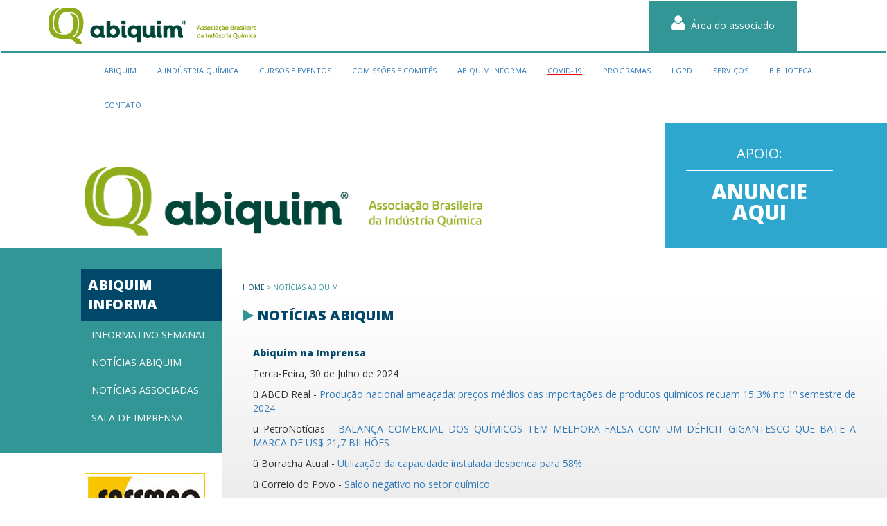

--- FILE ---
content_type: text/html; charset=UTF-8
request_url: https://abiquim.org.br/comunicacao/noticia/11420
body_size: 64003
content:
<html xmlns="http://www.w3.org/1999/xhtml">
  <head>
   <!-- If you delete this tag, the sky will fall on your head -->
   <meta name="viewport" content="width=device-width">
   <meta http-equiv="Content-Type" content="text/html; charset=UTF-8">
   <meta name="description" content"Associação Brasileira da Indústria Química">
   <meta name="keywords" content="ABIQUIM">
    <meta name="author" content="10FC">
   <script src='//cdnjs.cloudflare.com/ajax/libs/jquery/2.1.3/jquery.min.js'></script>   
   <script src="//maxcdn.bootstrapcdn.com/bootstrap/3.3.5/js/bootstrap.min.js"></script>
   <link rel="stylesheet" href="//maxcdn.bootstrapcdn.com/bootstrap/3.3.5/css/bootstrap.min.css">

   <link rel="icon" href="https://abiquim-files.s3-us-west-2.amazonaws.com/includes/img/ico.png" />
   <link href="https://abiquim.org.br/includes/css/style.css" rel="stylesheet" type="text/css">
   <link href="https://fonts.googleapis.com/css?family=Open+Sans:400,600,800" rel="stylesheet" type="text/css">
   <script src="https://cdnjs.cloudflare.com/ajax/libs/1000hz-bootstrap-validator/0.10.2/validator.min.js"></script>
   <link href="//maxcdn.bootstrapcdn.com/font-awesome/4.3.0/css/font-awesome.min.css" rel="stylesheet">   
   <link rel="icon" href="https://abiquim.org.br/includes/css/lightbox.css" />

   <script src='https://abiquim.org.br/includes/js/jquery.mask.min.js'></script>
   <link rel="stylesheet" href="https://cdnjs.cloudflare.com/ajax/libs/jquery-confirm/3.3.2/jquery-confirm.min.css">
   <script src="https://cdnjs.cloudflare.com/ajax/libs/jquery-confirm/3.3.2/jquery-confirm.min.js"></script>
   <!-- jQuery library -->

	
  

<meta name="_globalsign-domain-verification" content="5E82CzI_HcYjFgAMsmC2r5DPLblSq7JYIqN5-PHxMc" />

      
<script async src="https://www.googletagmanager.com/gtag/js?id=G-1JKHPC6PKP"></script>
<script>
  window.dataLayer = window.dataLayer || [];
  function gtag(){dataLayer.push(arguments);}
  gtag('js', new Date());
  gtag('config', 'G-1JKHPC6PKP');
</script>
   <title>Abiquim</title>
 <style>
 body{overflow: hidden; }
.pulse-abiquim{
  animation: pulse 1s linear infinite;
}

@-webkit-keyframes "pulse" {
  0% {
    -webkit-transform: scale(1.0);
    transform: scale(1.0);
}
50% {
   -webkit-transform: scale(0.9);
   transform: scale(0.9);
}
100% {
    -webkit-transform: scale(1);
   transform: scale(1);
}
}
#spinLoader{
  background-color:rgba(0,0,0,0.8);
}
.cookieConsentContainer{z-index:999;width:350px;min-height:20px;box-sizing:border-box;padding:30px 30px 30px 30px;background:#01476a;overflow:hidden;position:fixed;bottom:30px;right:30px;display:none}.cookieConsentContainer .cookieTitle a{font-family:OpenSans,arial,sans-serif;color:#fff;font-size:22px;line-height:20px;display:block}.cookieConsentContainer .cookieDesc p{margin:0;padding:0;font-family:OpenSans,arial,sans-serif;color:#fff;font-size:13px;line-height:20px;display:block;margin-top:10px}.cookieConsentContainer .cookieDesc a{font-family:OpenSans,arial,sans-serif;color:#fff;text-decoration:underline}.cookieConsentContainer .cookieButton a{display:inline-block;font-family:OpenSans,arial,sans-serif;color:#fff;font-size:14px;font-weight:700;margin-top:14px;background:#000;box-sizing:border-box;padding:15px 24px;text-align:center;transition:background .3s}.cookieConsentContainer .cookieButton a:hover{cursor:pointer;background:#3e9b67}@media (max-width:980px){.cookieConsentContainer{bottom:0!important;left:0!important;width:100%!important}}
 </style>
 </head>
 <body style="padding-bottom:20px">
  <div id="spinLoader" style="display:flex;align-items:center;justify-content:center;width:100%;height:100%;color:#329596;position:fixed;z-index:99999999;"><img style="width:300px" class="pulse-abiquim" src="https://abiquim-files.s3-us-west-2.amazonaws.com/includes/img/logo1_grande.png"/></div>
  
<nav class="navbar navbar-inverse marginBottom-0 visible-xs" role="navigation">
            <div class="navbar-header">
                <button type="button" class="navbar-toggle" data-toggle="collapse" data-target="#navbar-collapse-1">
                    <span class="sr-only">Toggle navigation</span>
                    <span class="icon-bar"></span>
                    <span class="icon-bar"></span>
                    <span class="icon-bar"></span>
                </button>
              <a class="navbar-brand" href="https://abiquim.org.br/"><img class='img-responsive' style="max-height: 30px;filter: brightness(0) invert(1);" src="https://abiquim-files.s3.us-west-2.amazonaws.com/includes/img/logo1.png" alt=""></a>
            </div>
            
            <div class="collapse navbar-collapse" id="navbar-collapse-1">
                <ul class="nav navbar-nav">
                  <a href="https://abiquim.org.br/espacoAssociado"><div class="col-md-2 col-md-offset-8 hidden-xs btn-area-associado">
                  <i class="fa fa-user" aria-hidden="true" style="font-size: 25px;"></i>  Área do associado
                </div></a>
                    <li class="dropdown"><a href="#" data-toggle="modal" data-target="#modalLogin">ENTRAR</a>                     <li class="dropdown"><a href="#" class="dropdown-toggle" data-toggle="dropdown">ABIQUIM<b class="caret"></b></a>
                        <ul class="dropdown-menu">
                            <li><a href="https://abiquim.org.br/abiquim">INSTITUCIONAL</a></li>
                            <li class="padding-left-20"><a href="https://abiquim.org.br/abiquim/missaoVisao">MISSÃO E VISÃO</a></li>
                            <li class="padding-left-20"><a href="https://abiquim.org.br/abiquim/estatuto">ESTATUTO</a></li>
                            <li class="padding-left-20"><a href="https://abiquim.org.br/abiquim/conselhos">CONSELHOS</a></li>
                            <li class="padding-left-20"><a href="https://abiquim.org.br/comissoes">COMISSÕES</a></li>
                            <li class="padding-left-20"><a href="https://abiquim.org.br/abiquim/programas">PROGRAMAS</a></li>
                            
                            <li class="padding-left-20"><a href="https://abiquim.org.br/abiquim/missaoVisao">COMPLIANCE</a></li>
                            <li class="padding-left-20"><a href="https://abiquim.org.br/abiquim/presidenciaExecutiva">ÁREAS</a></li>
                            <li><a href="https://abiquim.org.br/abiquim/associadas">ASSOCIADAS</a></li>
                            <li><a href="https://abiquim.org.br/abiquim/links">LINKS</a></li>                            
                            <li><a href="https://abiquim.org.br/abiquim/contato">CONTATO</a></li>
                            <li><a href="https://abiquim.org.br/abiquim/apoiosParcerias">APOIOS E PARCERIAS</a></li>
                            <li><a href="https://abiquim.org.br/abiquim/premioKurt">PRÊMIO KURT POLITZER DE TECNOLOGIA</a></li>
                            <li class="divider"></li> 
                        </ul>                        						
							      </li>  
                     
                    <li><a href="https://abiquim.org.br/industriaQuimica">A INDÚSTRIA QUÍMICA</a></li>
                    <li class="dropdown"><a href="#" class="dropdown-toggle" data-toggle="dropdown">CURSOS E EVENTOS <b class="caret"></b></a>
                        <ul class="dropdown-menu">
                            <li><a href="https://abiquim.org.br/cursos">CURSOS</a></li>
                            <li><a href="https://abiquim.org.br/eventos">EVENTOS</a></li>                            
                            <li class="divider"></li> 
                        </ul>                        						
							      </li>  
                      
                    <li><a href="https://abiquim.org.br/comissoes">COMISSÕES E COMITÊS</a></li>  
                    <li class="dropdown"><a href="#" class="dropdown-toggle" data-toggle="dropdown">ABIQUIM INFORMA <b class="caret"></b></a>
                        <ul class="dropdown-menu">
                            <li><a href="https://abiquim.org.br/comunicacao/informativoSemanal">INFORMATIVO SEMANAL</a></li>
                            <li><a href="https://abiquim.org.br/comunicacao/noticias">NOTÍCIAS ABIQUIM</a></li>
                            <li><a href="https://abiquim.org.br/comunicacao/noticiasAssociadas">NOTÍCIAS ASSOCIADAS</a></li>
                            <li><a href="https://abiquim.org.br/comunicacao/salaImprensa">SALA DE IMPRENSA</a></li>                                          
                            <li class="divider"></li> 
                        </ul>                        						
							      </li> 
                    
                    <li class="dropdown"><a href="#" class="dropdown-toggle" data-toggle="dropdown">PROGRAMAS <b class="caret"></b></a>
                        <ul class="dropdown-menu">
                            <li><a href="https://abiquim.org.br/programas">ATUAÇÃO RESPONSÁVEL</a></li>
                            <li class="padding-left-20"><a href="https://abiquim.org.br/programas/historico">HISTÓRICO</a></li>
                            <li class="padding-left-20"><a href="https://abiquim.org.br/programas/sistemaGestaoAr">SISTEMA DE GESTÃO DO AR</a></li>
                            <li class="padding-left-20"><a href="https://abiquim.org.br/programas/indicadoresManuais">INDICADORES, MANUAIS E TUTORIAIS</a></li>
                            <li class="padding-left-20"><a href="https://abiquim.org.br/programas/nucleoMultiplicacao">NÚCLEOS DE MULTIPLICAÇÃO</a></li>
                            <li class="padding-left-20"><a href="https://abiquim.org.br/programas/auditoria">AUDITORIA</a></li>
                            <li class="padding-left-20"><a href="https://abiquim.org.br/programas/linksUteis">LIKS ÚTEIS</a></li>
                            <li><a href="http://www.sassmaq.org.br/" target="_blank">SASSMAQ</a></li>
                            <li><a href="https://www.pelletzero.org.br/" target="_blank">PELLET ZERO</a></li>
<!--                             <li><a href="http://canais.abiquim.org.br/olhovivo/o-programa.asp" target="_blank">OLHO VIVO NA ESTRADA</a></li>
 -->                        <li><a href="https://centralproquimica.com.br/" target="_blank">PRÓ QUÍMICA</a></li>
                            <li><a href="https://abiquim.org.br/olhoVivoNaEstrada">OLHO VIVO NA ESTRADA</a></li>
                            <li class="divider"></li> 
                        </ul>                        						
							      </li>  
                    <li><a href="https://abiquim.org.br/politica/lgpd">LGPD</a></li>
                    <li class="dropdown"><a href="#" class="dropdown-toggle" data-toggle="dropdown">SERVIÇOS <b class="caret"></b></a>
                        <ul class="dropdown-menu">
                            <li><a href="https://abiquim.org.br/publicacoes">VENDA DE PUBLICAÇÃO</a></li>
                            <li><a href="https://abiquim.org.br/atestados">EMISSÃO DE ATESTADOS</a></li>                                                                  
                            <li class="divider"></li> 
                        </ul>                        						
							      </li>  
                    <li class="dropdown"><a href="#" class="dropdown-toggle" data-toggle="dropdown">BIBLIOTECA <b class="caret"></b></a>
                        <ul class="dropdown-menu">
                        <!--    <li><a href="https://abiquim.org.br/biblioteca/cedoc">CEDOC</a></li>-->
                            <li><a href="https://abiquim.org.br/biblioteca/apresentacoes">DOCUMENTOS E APRESENTAÇÕES</a></li>                                                                  
                            <li class="divider"></li> 
                        </ul>                        						
							      </li>  
                    <li><a href="https://abiquim.org.br/abiquim/contato">CONTATO</a></li>                    							                     
                </ul>
            </div><!-- /.navbar-collapse -->
        </nav>

<nav class="navbar hidden-xs" role="navigation" style="margin-bottom:0px">

    <div class="container background-xs" >

        <!-- Brand and toggle get grouped for better mobile display -->
        <div class="navbar-header background-xs" style="width:30vw;padding-top:10px;">
            <a href="https://abiquim.org.br/">
                <img style="max-width: 300px;" class="img-responsive" src="https://abiquim-files.s3.us-west-2.amazonaws.com/includes/img/logo1.png" alt="">
            </a>            
        </div>

        <!-- Collect the nav links, forms, and other content for toggling -->
        <div class="collapse navbar-collapse float-right" id="bs-example-navbar-collapse-1">
         
                          <div data-toggle="modal" data-target="#modalLogin" class="col-md-2 col-md-offset-8 col-sm-offset-9 hidden-xs btn-area-associado">
                <span class="usuarioLogado"></span>
                <i class="fa fa-user" aria-hidden="true" style="font-size: 25px;"></i>&nbsp; Área do associado
              </div>
                        
        </div>


    </div><!-- /.container-fluid -->
    <div class="col-lg-12 col-md-12 menu2">
      <div class="collapse navbar-collapse float-right col-lg-10 col-lg-offset-1" id="bs-example-navbar-collapse-1">
          <ul class="nav navbar-nav padding-0">
              <li id="logo-sticky">
                <a href="/">
                  <img width="25px" class='img-responsive' src="https://abiquim-files.s3-us-west-2.amazonaws.com/includes/img/simbolo_abiquim.png" alt="">
                </a>
              </li>
              <li class="dropdown">
                <a href="#" class="dropdown-toggle" data-toggle="dropdown" role="button" aria-haspopup="true" aria-expanded="false">Abiquim</a>
                <ul class="dropdown-menu">
                  <li><a href="https://abiquim.org.br/abiquim">Institucional</a></li>
                  <li><a href="https://abiquim.org.br/abiquim/associadas">Associadas</a></li>
                  <li><a href="https://abiquim.org.br/abiquim/links">Links</a></li>
                  <!--<li><a href="https://abiquim.org.br/abiquim/pactoNacional">Pacto Nacional da Ind. Química</a></li>-->
                  <li><a href="https://abiquim.org.br/abiquim/contato">Contato</a></li>
                  <!--<li><a href="#">Faq</a></li>-->
                  <li><a href="https://abiquim.org.br/abiquim/apoiosParcerias">Apoios e parcerias</a></li>
                  <li><a href="https://abiquim.org.br/abiquim/premioKurt">Prêmio Kurt Politzer de Tecnologia </a></li>
                </ul>
              </li>
              <li>
                  <a href="https://abiquim.org.br/industriaQuimica">a indústria química</a>
              </li>

             <!-- <li class="dropdown">
                <a href="#" class="dropdown-toggle" data-toggle="dropdown" role="button" aria-haspopup="true" aria-expanded="false">você e a quimica</a>
                <ul class="dropdown-menu">
                  <li><a href="https://abiquim.org.br/voceQuimica/quimicaVida">Quimica é vida</a></li>
                  <li><a href="https://abiquim.org.br/voceQuimica/quimicaDeOndeVem">De onde vem a quimica</a></li>
                  <li><a href="https://abiquim.org.br/voceQuimica/todoDiaQuimica">todo dia com a quimica</a></li>
                  <li><a href="https://abiquim.org.br/voceQuimica/casaDaQuimica">a casa da quimica</a></li>
                  <li><a href="https://abiquim.org.br/voceQuimica/quimicaNaEscola">quimica na escola</a></li>
                  <li><a href="https://abiquim.org.br/voceQuimica/tabelaPeriodica">tabela periodica</a></li>
                </ul>
              </li>-->
              <li class="dropdown">
                <a href="#" class="dropdown-toggle" data-toggle="dropdown" role="button" aria-haspopup="true" aria-expanded="false">cursos e eventos</a>
                <ul class="dropdown-menu">
                  <li><a href="https://abiquim.org.br/cursos">Cursos</a></li>
                  <li><a href="https://abiquim.org.br/cursos/cursosEad">Cursos EAD</a></li>
                  <li><a href="https://abiquim.org.br/eventos">Eventos</a></li>
                </ul>
              </li>
              <li>
                  <a href="https://abiquim.org.br/comissoes">Comissões e Comitês</a>
              </li>
              <li class="dropdown">
                <a href="#" class="dropdown-toggle" data-toggle="dropdown" role="button" aria-haspopup="true" aria-expanded="false">Abiquim Informa</a>
                <ul class="dropdown-menu">
                  <li><a href="https://abiquim.org.br/comunicacao/informativoSemanal">Informativo Semanal</a></li>  
                  <li><a href="https://abiquim.org.br/comunicacao/noticias">Notícias abiquim</a></li>
                  <li><a href="https://abiquim.org.br/comunicacao/noticiasAssociadas">notícias associadas</a></li>
                  <li><a href="https://abiquim.org.br/comunicacao/salaImprensa">Sala de imprensa</a></li>                  
                                  
                </ul>
              </li>

              <li>
                  <a style="text-decoration: underline red;" href="https://abiquim.org.br/covid">Covid-19</a>
              </li>
              <li class="dropdown">
                <a href="#" class="dropdown-toggle" data-toggle="dropdown" role="button" aria-haspopup="true" aria-expanded="false">programas</a>
                <ul class="dropdown-menu">
                  <li><a href="https://abiquim.org.br/programas">Atuação Responsável</a></li>
                  <li><a href="http://www.sassmaq.org.br/" target="_blank">Sassmaq</a></li>
                  <li><a href="https://www.pelletzero.org.br/" target="_blank">PELLET ZERO</a></li>
<!--                   <li><a href="http://canais.abiquim.org.br/olhovivo/o-programa.asp" target="_blank">Olho Vivo na Estrada</a></li>
 -->                  <li><a href="https://centralproquimica.com.br/" target="_blank">PRÓ QUÍMICA</a></li>
                      <li><a href="https://abiquim.org.br/olhoVivoNaEstrada">OLHO VIVO NA ESTRADA</a></li>
                </ul>
              </li>
              <li>
                  <a href="https://abiquim.org.br/politica/lgpd">LGPD</a>
              </li>
              <li class="dropdown">
                <a href="#" class="dropdown-toggle" data-toggle="dropdown" role="button" aria-haspopup="true" aria-expanded="false">serviços</a>
                <ul class="dropdown-menu">
                  <li><a href="https://abiquim.org.br/publicacoes">venda de publicações</a></li>
                  <li><a href="https://abiquim.org.br/atestados">emissão de atestados</a></li>
                </ul>
              </li>

              <li class="dropdown">
                <a href="#" class="dropdown-toggle" data-toggle="dropdown" role="button" aria-haspopup="true" aria-expanded="false">biblioteca</a>
                <ul class="dropdown-menu">
                  <!--<li><a href="https://abiquim.org.br/biblioteca/cedoc">CEDOC</a></li>-->
                  <li><a href="https://abiquim.org.br/biblioteca/apresentacoes">Documentos e apresentações </a></li>
                </ul>
              </li>
           
              <li>
                  <a href="https://abiquim.org.br/abiquim/contato">contato</a>
              </li>
          </ul>
      </div>
    </div>
</nav>

<!-- Modal Login-->
<div id="modalLogin" class="modal fade" role="dialog">
  <div class="modal-dialog">

    <!-- Modal content-->
    <div class="modal-white-content">         
      <div class="modal-body">     
        <button type="button" class="close" data-dismiss="modal">&times;</button>    
        <p class="title-white-login" id="titleLogin">Identificação</p>   
        <div class="row" id="btnEscolha">            
            <!-- <div class="col-lg-12">
                <div class="col-lg-6 col-xs-12">
                  <div class="col-lg-12 col-xs-12 btn-login-escolha" id="btnAssociado" >Associado</div>
                </div>
                <div class="col-lg-6 col-xs-12 margin-top-xs-15">
                  <div class="col-lg-12 col-xs-12 btn-login-escolha" id="btnNaoAssociado">Não Associado</div>
                </div>
              </div> -->
          </div>
            <div class="row" id="divLogin">
              <div class="col-lg-12">
              <form action="https://abiquim.org.br/verifylogin" method="post" accept-charset="utf-8">              <form>     
              <span id="erro_login" style="font-weight: bold; color: #f00;"></span>
                <input type="hidden" name="redirect" id="redirect" value="https://abiquim.org.br/comunicacao/noticia/11420">
                <input class='form-control input-white-login' type='text' value="" name='username' id='usernamelogin' placeholder="EMAIL" required>          
                <input class='form-control input-white-login' type='password'  name='password' id='password' placeholder="SENHA" required>
                <input class="form-control btn-login" type="submit" value="ENVIAR">                 
                                </form> 
              <div class="col-lg-6 cursor-pointer" style="text-decoration: underline;" data-toggle="modal" style="color:black;" data-target="#modalEsqueciSenha" id="link-trocar-senha">Esqueci minha senha</div>
              <div class="col-lg-6 cursor-pointer" style="text-decoration: underline;" data-toggle="modal" data-target="#modalCadastro" id="link-cadastro">Não tem cadastro? Cadastre-se</div>
              </div>
            </div>
      </div>    
    </div>
  </div>
</div>

 <div id="modalEsqueciSenha" class="modal fade" role="dialog">
  <div class="modal-dialog"> 
    <!-- Modal content-->
     <div class="modal-white-content">         
      <div class="modal-body">     
        <button type="button" class="close" data-dismiss="modal">&times;</button>       
          <div class="row">
          <div class="form-senha" id="form-senha">
              <p class="title-white-login">Trocar a senha</p>
                  
              <form action="https://abiquim.org.br/verifylogin/recuperarSenha" method="post" accept-charset="utf-8">              <form>
                  <span  style="font-weight: bold; color: #f00; text-align: center;"></span>
                  <div class="col-lg-12">
                    <p  style="color:#333">Identifique-se para receber um e-mail com as instruções e o link para criar uma nova senha.</p>
                  </div>
                  <div class="col-lg-12">
                    <input class='form-control input-login' style="border:1px solid #ccc;" type='email' name='email' id='email' placeholder="Email" required>
                  </div>
                  <div class="col-lg-12">
                    <input class="form-control btn-login" type="submit"value="ENVIAR">                 
                  </div>
                  <div class="col-lg-12 margin-top-15" id="error-login">
                  </div>
              </form>              
            </div>
          </div>          
      </div>    
    </div>
  </div>
</div> 

<div id="modalCadastro" class="modal fade" role="dialog">
  <div class="modal-dialog">

    <!-- Modal content-->
    <div class="modal-white-content">         
      <div class="modal-body">     
        <button type="button" class="close" data-dismiss="modal">&times;</button>       
          <div class="row">
          <div class="form-senha" id="form-senha">
              <p class="title-white-login">Cadastre-se</p>   
              <form action="https://abiquim.org.br/verifylogin/CadastroUsuario" method="post" accept-charset="utf-8">        
             <form>
              <span style="font-weight: bold; color: #f00; text-align: center;"></span>
                  <ul class="nav nav-tabs">
                    <li class="active col-lg-6 tab-white"><a id="cad_associado" class="tab-white" data-toggle="tab" href="#associado">Associado</a></li>

                    <li class="col-lg-6 tab-white"><a id="cad_nassociado" class="tab-white" data-toggle="tab" href="#nassociado">Não Associado</a></li>                    
                      
                  </ul>
                  <input type="hidden" id="tp_cadastro" name="tp_cadastro" value="associado">
                  <div class="tab-content">
                    <div id="associado" class="tab-pane fade in active">
                      <div class="col-lg-12 margin-top-15">
                        <label>Nome *</label>
                        <input class='form-control input-white-cadastro' type='text' value="" name='nome_cadastro_associado' id='nome_cadastro_associado' novalidate >
                      </div>   
                      <div class="col-lg-12">
                        <label>Email Corporativo *</label>
                        <input class='form-control input-white-cadastro'  maxtype='text' value="" name='email_cadastro_associado' id='email_cadastro_associado' novalidate >
                      </div>               
                      <div class="col-lg-12">
                        <label>CNPJ Razão Social *</label>
                        <input class='form-control input-white-cadastro' onkeyup="cnpjCheck(this)" type='text' value="" name='cnpj_cadastro_associado' id='cnpj_cadastro_associado' novalidate >
                        <span id="cnpjResponse"></span>
                      </div>          
                      <div class="col-lg-12">
                        <label>Senha *</label>
                        <input class='form-control input-white-cadastro' type='password' name='senha_cadastro_associado' id='senha_cadastro_associado' novalidate >
                        <span class="help-block" style="color: #333;">A senha deverá conter no mínimo 6 caracteres com letras e números.</span>
                      </div>     
                      <div class="col-lg-12">
                        <label>Confirmar Senha *</label>
                        <input class='form-control input-white-cadastro' type='password' name='repetir_senha_cadastro_associado' id='repetir_senha_cadastro_associado' novalidate >
                      </div>                                                
                      <div class="col-lg-12 margin-top-15" id="erro_cadastro_associado">

                      </div>                 
                      <div class="col-lg-12">
                        <button class="form-control btn-login" type="button" value="CADASTRAR" onclick="cadAssociado()">   CADASTRAR</button>  
                        <span style="float: left;margin-top: 10px;font-size: 13px;font-style: italic;color: #505050;">Para realizar seu cadastro, utilize os seguintes navegadores: Google Chrome ou Mozilla Firefox.</span>                    
                      </div>
                    </div>


                    <div id="nassociado" class="tab-pane fade">
                      <div class="col-lg-6 margin-top-15">
                        <label>Nome *</label>
                        <input class='form-control input-white-cadastro' type='text' value="" name='nome_cadastro' id='nome_cadastro' novalidate>
                      </div>   
                      <div class="col-lg-6 margin-top-15">
                        <label>Sobrenome *</label>
                        <input class='form-control input-white-cadastro'  maxtype='text' value="" name='sobrenome_cadastro' id='sobrenome_cadastro' novalidate>
                      </div>               
                      <div class="col-lg-6">
                        <label>E-mail *</label>
                        <input class='form-control input-white-cadastro' onkeyup="cnpjCheck(this)" type='email' value="" name='email_cadastro' id='email_cadastro' novalidate>
                        <span id="cnpjResponse"></span>
                      </div>          
                      <div class="col-lg-6">
                        <label>Telefone</label>
                        <input class='form-control input-white-cadastro' type='text' value="" name='telefone_cadastro' id='telefone_cadastro' novalidate>
                      </div>                                                 
                      <div class="col-lg-6">
                        <label>Celular *</label>
                        <input class='form-control input-white-cadastro' type='text' value="" name='celular_cadastro' id='celular_cadastro' novalidate>
                      </div>          
                      <div class="col-lg-6">
                        <label>CEP *</label>
                        <input class='form-control input-white-cadastro' onblur="validaCep()" type='text' value="" name='cep_cadastro' id='cep_cadastro' novalidate>
                      </div>             
                      <div class="col-lg-3">
                        <label>Tipo *</label>
                        <select class="form-control input-white-cadastro" value="" id="tipo_endereco_cadastro" name="tipo_endereco_cadastro" novalidate>
                          <option value="rua">Rua</option>
                          <option value="avenida">Avenida</option>
                          <option value="alameda">Alameda</option>
                          <option value="travessa">Travessa</option>
                          <option value="rodovia">Rodovia</option>
                          <option value="estrada">Estrada</option>
                          <option value="viela">Viela</option>
                        </select>
                      </div>     
                      <div class="col-lg-9">
                        <label>Endereço *</label>
                        <input class='form-control input-white-cadastro' type='text' value="" name='endereco_cadastro' id='endereco_cadastro' novalidate>
                      </div>      
                      <div class="col-lg-4">
                        <label>Número *</label>
                        <input class='form-control input-white-cadastro' type='text' value="" name='numero_endereco_cadastro' id='numero_endereco_cadastro' novalidate>
                      </div> 
                      <div class="col-lg-4">
                        <label>Complemento</label>
                        <input class='form-control input-white-cadastro' type='text' value="" name='complemento_endereco_cadastro' id='complemento_endereco_cadastro' novalidate>
                      </div>
                      <div class="col-lg-4">
                        <label>Bairro *</label>
                        <input class='form-control input-white-cadastro' type='text' value="" name='bairro_endereco_cadastro' id='bairro_endereco_cadastro' novalidate>
                      </div> 
                      <div class="col-lg-6">
                        <label>Cidade *</label>
                        <input class='form-control input-white-cadastro' type='text' value="" name='cidade_endereco_cadastro' id='cidade_endereco_cadastro' novalidate>
                      </div>         
                      <div class="col-lg-6">
                        <label>UF *</label>
                        <input class='form-control input-white-cadastro' type='text' value="" name='uf_endereco_cadastro' id='uf_endereco_cadastro' novalidate>
                      </div>   

                      <div class="col-lg-12">
                        <hr class="tab-white">  <!-- DADOS DA EMPRESA -->
                      </div>

                      <div class="col-lg-12">
                        <p class="title-white-login">Dados da empresa (Opcional)</p>
                      </div>                                       
                      <div class="col-lg-6">
                        <label>Nome</label>
                        <input type="text" class="form-control input-white-cadastro" value="" name="nome_empresa_cadastro" id="nome_empresa_cadastro" novalidate>
                      </div>
                      <div class="col-lg-6">
                        <label>Razão Social</label>
                        <input type="text" class="form-control input-white-cadastro" value="" name="razao_social_empresa_cadastro" id="razao_social_empresa_cadastro" novalidate>
                      </div>
                      <div class="col-lg-6">
                        <label>CNPJ</label>
                        <input type="text" class="form-control input-white-cadastro" value="" name="cnpj_empresa_cadastro" id="cnpj_empresa_cadastro" novalidate>
                      </div>
                      <div class="col-lg-6">
                        <label>Telefone</label>
                        <input type="text" class="form-control input-white-cadastro" value="" name="telefone_empresa_cadastro" id="telefone_empresa_cadastro" novalidate>
                      </div>
                      <div class="col-lg-6">
                        <label>E-mail</label>
                        <input type="email" class="form-control input-white-cadastro" value="" name="email_empresa_cadastro" id="email_empresa_cadastro" novalidate>
                      </div>
                      <div class="col-lg-6">
                        <label>CEP</label>
                        <input class='form-control input-white-cadastro' onblur="validaCepEmpresa()" type='text' value="" name='cep_empresa_cadastro' id='cep_empresa_cadastro' novalidate>
                      </div>             
                      <div class="col-lg-3">
                        <label>Tipo</label>
                        <select class="form-control input-white-cadastro" value="" id="tipo_endereco_empresa_cadastro" name="tipo_endereco_empresa_cadastro" novalidate>
                          <option value="rua">Rua</option>
                          <option value="avenida">Avenida</option>
                          <option value="alameda">Alameda</option>
                          <option value="travessa">Travessa</option>
                          <option value="rodovia">Rodovia</option>
                          <option value="estrada">Estrada</option>
                          <option value="viela">Viela</option>
                        </select>
                      </div>
                      <div class="col-lg-9">
                        <label>Endereço</label>
                        <input class='form-control input-white-cadastro' type='text' value="" name='endereco_empresa_cadastro' id='endereco_empresa_cadastro' novalidate>
                      </div>  
                      <div class="col-lg-4">
                        <label>Número</label>
                        <input class='form-control input-white-cadastro' type='text' value="" name='numero_endereco_empresa_cadastro' id='numero_endereco_empresa_cadastro' novalidate>
                      </div>  
                      <div class="col-lg-4">
                        <label>Complemento</label>
                        <input class='form-control input-white-cadastro' type='text' value="" name='complemento_endereco_empresa_cadastro' id='complemento_endereco_empresa_cadastro' novalidate>
                      </div>
                      <div class="col-lg-4">
                        <label>Bairro</label>
                        <input class='form-control input-white-cadastro' type='text' value="" name='bairro_endereco_empresa_cadastro' id='bairro_endereco_empresa_cadastro' novalidate>
                      </div> 
                      <div class="col-lg-6">
                        <label>Cidade</label>
                        <input class='form-control input-white-cadastro' type='text' value="" name='cidade_endereco_empresa_cadastro' id='cidade_endereco_empresa_cadastro' novalidate>
                      </div>         
                      <div class="col-lg-6">
                        <label>UF</label>
                        <input class='form-control input-white-cadastro' type='text' value="" name='uf_endereco_empresa_cadastro' id='uf_endereco_empresa_cadastro' novalidate>
                      </div>    

                      <div class="col-lg-12">
                        <hr class="tab-white">
                      </div>

                      <div class="col-lg-12">
                        <label>Senha *</label>
                        <input class='form-control input-white-cadastro' type='password' name='senha_cadastro' id='senha_cadastro' novalidate>
                        <span class="help-block" style="color: #333;">A senha deverá conter no mínimo 6 caracteres com letras e números.</span>
                      </div>     
                      <div class="col-lg-12">
                        <label>Confirmar Senha *</label>
                        <input class='form-control input-white-cadastro' type='password' name='repetir_senha_cadastro' id='repetir_senha_cadastro' novalidate>
                      </div>         
                      <div class="col-lg-12 margin-top-15" id="erro_cadastro">

                      </div> 

                      <div class="col-lg-12">
                        <button class="form-control btn-login" type="button" value="CADASTRAR" onclick="cadNaoAssociado()">   CADASTRAR</button>      
                        <span style="float: left;margin-top: 10px;font-size: 13px;font-style: italic;color: #505050;">Para realizar seu cadastro, utilize os seguintes navegadores: Google Chrome ou Mozilla Firefox.</span>
                      </div>
                    </div>
                  </div> 
             </form>
            </div>
          </div>          
      </div>    
    </div>
  </div>
</div>

   <!-- Modal Aviso-->
   <div id="modalAviso" class="modal fade in" role="dialog">
    <div class="modal-dialog">

      <!-- Modal content-->
      <div class="modal-white-content">         
        <div class="modal-body">     
          <button type="button" class="close" data-dismiss="modal">&times;</button>    
          <p class="title-white-login" id="titleLogin">Título</p>   
          <div class="row">            
            </div>
              <div class="row" id="divLogin">
                <div class="col-lg-12">
                    <!-- Conteúdo -->
                </div>
              </div>
        </div>    
      </div>
    </div>
  </div>

  <div id="loaderAjax" style="background-color: #000; opacity: 0.5; position: fixed; width: 100vw; height: 100vh; z-index: 1090; display: none">
    <div style="width: 100vw; height: 100vh; display: flex; flex-direction: column; justify-content: center; align-items: center;">
        <img src="https://abiquim-files.s3-us-west-2.amazonaws.com/includes/img/ajax-loader.gif" width="100">
        <h3 style="color: #FFF">Carregando...</h3>
    </div>
 </div>



<script type='text/javascript'>

    $("#btnAssociado").on("click", function(){
    
        $("#divLogin").css("display", "");
        $("#btnEscolha").css("display", "none");
        $('#titleLogin').html('Área do associado');      
        $('#link-cadastro').css("display", "");
    
    
      });

    $("#btnNaoAssociado").on("click", function(){
        $("#divLogin").css("display", "");
        $("#btnEscolha").css("display", "none");
        $('#titleLogin').html('Área do associado');
        $('#link-cadastro').css("display", "");
    });

    // if(window.location.pathname == "/")
    //   $('#modalAviso').modal('show');
      
  function cadAssociado()
  {
    
    if ($('#cnpj_cadastro_associado').val().length <6){
      $('#erro_cadastro_associado').html('<span style="color:red; font-weight: bold;">Número de CNPJ inválido!</span>');
      return;
    }

    if (!is_cnpj($('#cnpj_cadastro_associado').val())) {
      $('#erro_cadastro_associado').html('<span style="color:red; font-weight: bold;">Número de CNPJ inválido!</span>');
      return;
    }
    data = {
      nome: $('#nome_cadastro_associado').val(),
      email: $('#email_cadastro_associado').val(),
      cnpj: $('#cnpj_cadastro_associado').val(),
      senha: $('#senha_cadastro_associado').val(),
      tipoCadastro: $('#tp_cadastro').val()
    };

    storeCad(data)
  }

  function cadNaoAssociado()
  {

      data = {
        nome: $('#nome_cadastro').val(),
        sobrenome: $('#sobrenome_cadastro').val(),
        email: $('#email_cadastro').val(),
        telefone: $('#telefone_cadastro').val(),
        celular: $('#celular_cadastro').val(), //???
        cep: $('#cep_cadastro').val(),
        cidade: $('#cidade_endereco_cadastro').val(),
        uf: $('#uf_endereco_cadastro').val(),
        bairro: $('#bairro_endereco_cadastro').val(),
        endereco: $('#endereco_cadastro').val(),
        tipo: $('#tipo_endereco_cadastro').val(),
        numero: $('#numero_endereco_cadastro').val(),
        complemento: $('#complemento_endereco_cadastro').val(),
        nomeEmpresa: $('#nome_empresa_cadastro').val(),
        razaoSocial: $('#razao_social_empresa_cadastro').val(),
        cnpjEmpresa: $('#cnpj_empresa_cadastro').val(),
        telefoneEmpresa: $('#telefone_empresa_cadastro').val(),
        emailEmpresa: $('#email_empresa_atual').val(),
        cepEmpresa: $('#cep_empresa_cadastro').val(),
        cidadeEmpresa: $('#cidade_endereco_empresa_cadastro').val(),
        ufEmpresa: $('#uf_endereco_emrpesa_cadastro').val(),
        bairroEmpresa: $('#bairro_endereco_empresa_cadastro').val(),
        enderecoEmpresa: $('#endereco_empresa_cadastro').val(),
        tipoEmpresa: $('#tipo_endereco_empresa_cadastro').val(),
        numeroEmpresa: $('#numero_endereco_empresa_cadastro').val(),
        complementoEmpresa: $('#complemento_endereco_empresa_cadastro').val(),
        senha: $('#senha_cadastro').val(),
        tipoCadastro: $('#tp_cadastro').val(),
      }; 
      
      storeCad(data)
  }

  function storeCad(data)
  {
  
    var url = '/verifylogin/CadastroUsuario';
 
    $('#error-cadastro').html("");
  
    $.ajax({
        url: url,
        type: "post",
        data: data,
        xhrFields: {
          withCredentials: false
        },                
        beforeSend: function() {
            $('#loaderAjax').show();
        },
        complete: function() {
            $('#loaderAjax').hide();
        }, 
        success: function(retorno) {         
         
           let response = retorno

            if(response.erro == 1){

                $('#erro_cadastro_associado').html('<span style="color:red; font-weight: bold;">'+ response.message +'</span>');
                  
             
            }
            if (response.erro == 2){
              $('#erro_cadastro').html('<span style="color:red; font-weight: bold;">'+ response.message +'</span>');
         
            }
            if(response.success){    
              $('#erro_cadastro_associado').html('<span style="color:green; font-weight: bold;">'+ response.success +'</span>');
              $('#erro_cadastro').css({'textAlign': 'center'}).html('<span style="color:green; font-weight: bold;">'+ response.success +'</span>');
              
              setTimeout(() => window.location.reload(), 3000)   
              
            }
                                                                                                    
        }
    });
  }

  function mudarParaNAssociado() {
    $('#cad_nassociado').tab('show');
    $nomecompleto = $('#nome_cadastro_associado').val();
    $nomecompleto = $nomecompleto.split(" ");
    $('#nome_cadastro').val($nomecompleto[0]);
    $('#sobrenome_cadastro').val($nomecompleto[1]);
    $('#email_cadastro').val($('#email_cadastro_associado').val());
    $('#cnpj_empresa_cadastro').val($('#cnpj_cadastro_associado').val());
    $('#tp_cadastro').val('nassociado');
  }

  $(document).ready(($) => {
    $('#cnpj').mask('99.999.999/9999-99');
    $('#cnpj_empresa_cadastro').mask('99.999.999/9999-99');
    $('#cnpj_cadastro_associado').mask('99.999.999/9999-99');
    $('#cep_cadastro').mask('99999-999');
    $('#cep_empresa_cadastro').mask('99999-999');
    $('#celular_cadastro').mask('(99)99999-9999');
    $('#telefone_cadastro').mask('(99)9999-9999');
    $('#telefone_empresa_cadastro').mask('(99)9999-9999');
    $('#cpf_cadastro').mask('999.999.999-99');
  });

	$(document).ready(function(){

     $("#link-trocar-senha").click(function(event){       
        $('#modalLogin').modal('toggle');
     });
		$('ul.dropdown-menu [data-toggle=dropdown]').on('click', function(event) {
			event.preventDefault(); 
			event.stopPropagation(); 
			$(this).parent().siblings().removeClass('open');
			$(this).parent().toggleClass('open');
		});

    
    $('ul.nav li.dropdown').hover(function() {
      $(this).find('.dropdown-menu').stop(true, true).delay(100).fadeIn(300);
      }, function() {
        $(this).find('.dropdown-menu').stop(true, true).delay(100).fadeOut(300);
    });
});

function passwordStrengthCheck(password1, password2, passwordsInfo){
    var WeakPass = /(?=.{5,}).*/; 
    var MediumPass = /^(?=\S*?[a-z])(?=\S*?[0-9])\S{5,}$/; 
    var StrongPass = /^(?=\S*?[A-Z])(?=\S*?[a-z])(?=\S*?[0-9])\S{5,}$/; 
    var VryStrongPass = /^(?=\S*?[A-Z])(?=\S*?[a-z])(?=\S*?[0-9])(?=\S*?[^\w\*])\S{5,}$/; 

    $(password1).on('keyup', function(e) {
        if(VryStrongPass.test(password1.val())){
            passwordsInfo.removeClass().addClass('vrystrongpass').html("Muito Forte! (Impressionante, por favor não se esqueça da password!)");
        }   
        else if(StrongPass.test(password1.val())){
            passwordsInfo.removeClass().addClass('strongpass').html("Forte! (Insira caracteres especiais para tornar ainda mais forte");
        }   
        else if(MediumPass.test(password1.val())){
            passwordsInfo.removeClass().addClass('goodpass').html("Bom! (Ponha letras maiúsculas)");
        }
        else if(WeakPass.test(password1.val())){
            passwordsInfo.removeClass().addClass('stillweakpass').html("Algo fraco! (Digitos aumentar a força da password)");
        }
        else{
            passwordsInfo.removeClass().addClass('weakpass').html("Muito fraca! (Deve ter 5 ou mais caracteres)");
        }
    });

    $(password2).on('keyup', function(e) {
        if(password1.val() !== password2.val()){
            passwordsInfo.removeClass().addClass('weakpass').html("As passwords não são iguais!");   
        }else{
            passwordsInfo.removeClass().addClass('goodpass').html("Passwords iguais!");  
        }
    });
}

  cnpjCheck = function (el) {
    document.getElementById('cnpjResponse').innerHTML = is_cnpj(el.value)? '<span style="color:green">válido</span>' : '<span style="color:red; font-weight: bold;">inválido</span>';
    if(el.value=='') document.getElementById('cnpjResponse').innerHTML = '';
  }

  function is_cnpj(c){
       var b = [6,5,4,3,2,9,8,7,6,5,4,3,2];

       if((c = c.replace(/[^\d]/g,"")).length != 14)
           return false;

       if(/0{14}/.test(c))
           return false;

       for (var i = 0, n = 0; i < 12; n += c[i] * b[++i]);
       if(c[12] != (((n %= 11) < 2) ? 0 : 11 - n))
           return false;

       for (var i = 0, n = 0; i <= 12; n += c[i] * b[i++]);
       if(c[13] != (((n %= 11) < 2) ? 0 : 11 - n))
           return false;

       return true;
   };

   function validaCep(){
      //console.log('teste');
      var cep = jQuery('#cep_cadastro').val();

      var formData = {
          cep:cep
      };

      jQuery.ajax({
          type: "POST",
          url: "https://abiquim.org.br/verifylogin/validaCep",
          data: formData,
          success: function(data)
          {
              
              var dados = JSON.parse(data);

              jQuery('#endereco_cadastro').val(dados.logradouro);
              jQuery('#bairro_endereco_cadastro').val(dados.bairro);
              jQuery('#cidade_endereco_cadastro').val(dados.cidade);
              jQuery('#uf_endereco_cadastro').val(dados.uf);
              if(dados.logradouro == ''){
                  jQuery("#validacep").val('false');
              }else{
                  jQuery("#validacep").val('true');
              }
          }
      });
  }

  function validaCepEmpresa(){
      //console.log('teste');
      var cep = jQuery('#cep_empresa_cadastro').val();

      var formData = { 
          cep:cep
      };

      jQuery.ajax({
          type: "POST",
          url: "https://abiquim.org.br/verifylogin/validaCep",
          data: formData,
          success: function(data)
          {
            
              var dados = JSON.parse(data);
             

              jQuery('#endereco_empresa_cadastro').val(dados.logradouro);
              jQuery('#bairro_endereco_empresa_cadastro').val(dados.bairro);
              jQuery('#cidade_endereco_empresa_cadastro').val(dados.cidade);
              jQuery('#uf_endereco_empresa_cadastro').val(dados.uf);
              if(dados.logradouro == ''){
                  jQuery("#validacep").val('false');
              }else{
                  jQuery("#validacep").val('true');
              }
          }
      });
  }

  $("#nome_cadastro_associado").prop('required',true);
    $("#email_cadastro_associado").prop('required',true);
    $("#cnpj_cadastro_associado").prop('required',true);
    $("#senha_cadastro_associado").prop('required',true);
    $("#repetir_senha_cadastro_associado").prop('required',true);

  $('#cad_associado').click(() => {
   
    event.preventDefault();
    $('#tp_cadastro').val('associado');

    $("#nome_cadastro").prop('required',false);
    $("#sobrenome_cadastro").prop('required',false);
    $("#email_cadastro").prop('required',false);
    $("#celular_cadastro").prop('required',false);
    $("#cep_cadastro").prop('required',false);
    $("#cidade_endereco_cadastro").prop('required',false);
    $("#uf_endereco_cadastro").prop('required',false);
    $("#bairro_endereco_cadastro").prop('required',false);
    $("#endereco_cadastro").prop('required',false);
    $("#tipo_endereco_cadastro").prop('required',false);
    $("#numero_endereco_cadastro").prop('required',false);
   
    $("#repetir_senha_cadastro").prop('required',false);
    $("#senha_cadastro").prop('required',false);

    $("#nome_cadastro_associado").prop('required',true);
    $("#email_cadastro_associado").prop('required',true);
    $("#cnpj_cadastro_associado").prop('required',true);
    $("#senha_cadastro_associado").prop('required',true);
    $("#repetir_senha_cadastro_associado").prop('required',true);
  });

  $('#cad_nassociado').click(() => {
 
    event.preventDefault();
    $('#tp_cadastro').val('nassociado');
    $("#nome_cadastro_associado").prop('required',false);
    $("#email_cadastro_associado").prop('required',false);
    $("#cnpj_cadastro_associado").prop('required',false);
    $("#senha_cadastro_associado").prop('required',false);
    $("#repetir_senha_cadastro_associado").prop('required',false);

    $("#nome_cadastro").prop('required',true);
    $("#sobrenome_cadastro").prop('required',true);
    $("#email_cadastro").prop('required',true);
    $("#celular_cadastro").prop('required',true);
    $("#cep_cadastro").prop('required',true);
    $("#cidade_endereco_cadastro").prop('required',true);
    $("#uf_endereco_cadastro").prop('required',true);
    $("#bairro_endereco_cadastro").prop('required',true);
    $("#endereco_cadastro").prop('required',true);
    $("#tipo_endereco_cadastro").prop('required',true);
    $("#numero_endereco_cadastro").prop('required',true);
    $("#repetir_senha_cadastro").prop('required',true);
    $("#senha_cadastro").prop('required',true);
  });

  function validaSenha($senha, $repeticao){

    let regexp = new RegExp(/([a-z][0-9])|([0-9][a-z])/i);
    
    if ($senha.length < 6){
        return 1; //'A senha deverá conter no mínimo 6 caracteres!';
    }else if ($senha != $repeticao){
      return 2; //'As senhas devem ser iguais!';
    } else if (!regexp.test($senha)){
      return 3; //'A senha deve conter número e letra.';
    }
    return 0;
  }

  function emailCompraLog($data) {
    $.ajax({
        url: "verifylogin/emailErroCadastro",
        type: "post",
        data: $data,
        success: function(retorno) {                
            console.log('email enviado');                                          
        }
    });
   }


</script>
<div class="col-lg-12 col-md-12 col-sm-12 col-xs-12 topo_interna" >
    <div class="col-lg-8 col-lg-offset-1 col-xs-12 hidden-xs" style="background-color: white;">
      <img style="height: 100px; margin-top: 63px;" src="https://abiquim-files.s3.us-west-2.amazonaws.com/includes/img/logo1_grande.png" alt="">
    </div>
    <div class="col-lg-3 col-md-3 col-xs-12 apoiotopo">
      <div class="col-lg-10 text-center">
          <p class="txt-apoio-topo font-size-20">APOIO:</P>
          <p class="line-height-20 font-size-30 font-size-26-xs font-weight-bold">ANUNCIE</p>
          <p class="line-height-20 font-size-30 font-size-26-xs font-weight-bold">AQUI</p>
      </div>
    </div>
</div>
<div class="col-lg-12 padding-0 bg-conteudo">

  <div class="col-lg-3 col-md-3 padding-0 hidden-xs">
    <div class="col-lg-12 col-md-12 menu-lateral">
         <div class="col-lg-8 col-lg-offset-4  col-md-8 title-menu">Abiquim Informa</div>
         <div class="col-lg-8 col-lg-offset-4 padding-0">
          <ul class="nav" id="accordion1">
            <li><a href="https://abiquim.org.br/comunicacao/informativoSemanal">Informativo semanal </a></li>
            <li><a href="https://abiquim.org.br/comunicacao/noticias">Notícias Abiquim</a></li>
            <li><a href="https://abiquim.org.br/comunicacao/noticiasAssociadas">Notícias associadas</a></li>
            <li><a href="https://abiquim.org.br/comunicacao/salaImprensa">Sala de imprensa</a></li>
            <!--<li><a href="#">blog</a></li>
            <li><a href="#">ano internacional da química</a></li>
            <li><a href="#">apresentações</a></li>-->
          </ul>
        </div>
    </div>

    <div class="col-lg-12 padding-0 bg-fff padding-bottom-30 hidden-xs">
      <div class="col-lg-8 col-lg-offset-4 col-md-12 margin-top-30 bg-fff">
      <a target="_blank" href="http://www.sassmaq.org.br/"><img  src="https://abiquim-files.s3-us-west-2.amazonaws.com/includes/img/sassmaq.jpg"></a>
    </div>
    <div class="col-lg-8 col-lg-offset-4 col-md-12 margin-top-30 bg-fff">
      <a target="_blank" href="http://www.congressoar.com.br/"><img style="width: 178px;" class="img-responsive" src="https://abiquim-files.s3-us-west-2.amazonaws.com/includes/img/atuacao_responsavel.jpg"></a>
    </div>
    <div class="col-lg-8 col-lg-offset-4 col-md-12 margin-top-30 bg-fff">
      <a target="_blank" href="https://abiquim.org.br/atestados"><img src="https://abiquim-files.s3-us-west-2.amazonaws.com/includes/img/atestados_exclusividade.jpg"></a>
    </div>
    <div class="col-lg-8 col-lg-offset-4 col-md-12 margin-top-30 bg-fff">
      <a target="_blank" href="https://brachem.abiquim.org/INDEX/"><img  src="https://abiquim-files.s3-us-west-2.amazonaws.com/includes/img/brazilian.jpg"></a>
    </div>
    </div>

  </div>
<div class="col-lg-9 col-md-9 conteudo col-xs-12">
      <div class="col-lg-12 title-conteudo color-00476a">Home <font class="color-329596"> > Notícias Abiquim</font></div>
      <div class="col-lg-12 title-page-conteudo"><span class="fa fa-play color-329596"></span> Notícias Abiquim</div>

      <div class="col-lg-12 col-md-12 margin-top-30">
                  <div class="col-lg-12 col-md-12 margin-bottom-30 text-justify padding-0-xs">
      
          <p class="color-00476a font-weight-bold">Abiquim na Imprensa</p>
          <p>Terca-Feira, 30 de Julho de 2024</p>
          <p class="text-justify"><p>ü ABCD Real - <a href="https://monitoring.knewin.com/verNoticia.aspx?c=548d879e-3b56-4bba-88a3-903db022a377&n=93638430&e=3036" target="_blank">Produção nacional ameaçada: preços médios das importações de produtos químicos recuam 15,3% no 1º semestre de 2024</a></p><p>ü PetroNotícias - <a href="https://monitoring.knewin.com/verNoticia.aspx?c=548d879e-3b56-4bba-88a3-903db022a377&n=93648221&e=3036" target="_blank">BALANÇA COMERCIAL DOS QUÍMICOS TEM MELHORA FALSA COM UM DÉFICIT GIGANTESCO QUE BATE A MARCA DE US$ 21,7 BILHÕES</a></p><p>ü Borracha Atual - <a href="https://monitoring.knewin.com/verNoticia.aspx?c=548d879e-3b56-4bba-88a3-903db022a377&n=93638431&e=3036" target="_blank">Utilização da capacidade instalada despenca para 58%</a></p><p>ü Correio do Povo - <a href="https://monitoring.knewin.com/verNoticia.aspx?c=548d879e-3b56-4bba-88a3-903db022a377&n=93658773&e=3036" target="_blank">Saldo negativo no setor químico</a></p><p>ü Agrolink - <a href="https://monitoring.knewin.com/verNoticia.aspx?c=75af6193-ec10-4877-a784-47c533d47f19&n=93673038&e=3036" target="_blank">Produção nacional de químicos ameaçada?</a></p><p>ü Globalkem - <a href="https://monitoring.knewin.com/verNoticia.aspx?c=75af6193-ec10-4877-a784-47c533d47f19&n=93695846&e=3036" target="_blank">Déficit da balança comercial de produtos químicos no 1º semestre de 2024 cai 9,2%</a></p><p>ü News Pulpaper - <a href="https://monitoring.knewin.com/verNoticia.aspx?c=75af6193-ec10-4877-a784-47c533d47f19&n=93704471&e=3036" target="_blank">29º Encontro Anual da Indústria Química já tem data marcada</a></p><p>ü Portal GHF - <a href="https://monitoring.knewin.com/verNoticia.aspx?c=75af6193-ec10-4877-a784-47c533d47f19&n=93688646&e=3036" target="_blank">Produção nacional de químicos ameaçada?</a></p><p>ü Rádio Guaíba - <a href="https://monitoring.knewin.com/verNoticia.aspx?c=75af6193-ec10-4877-a784-47c533d47f19&n=93674884&e=3036" target="_blank">Preços médios das importações de produtos químicos recuam 15,3% no semestre, diz Abiquim</a></p><p>ü Terra Santa Insumos Agrícolas - <a href="https://monitoring.knewin.com/verNoticia.aspx?c=b2a3a802-cd02-4d01-a283-d930caeb4e16&n=93752798&e=3036" target="_blank">Produção nacional de químicos ameaçada? — Terra Santa - Insumos Agrícolas</a></p><p>ü Conselho Regional da Química - <a href="https://monitoring.knewin.com/verNoticia.aspx?c=b2a3a802-cd02-4d01-a283-d930caeb4e16&n=93744624&e=3036" target="_blank">Clipping Conselho Federal de Química | 24.07.2024</a></p><p>ü Microfone de Ouro - <a href="https://monitoring.knewin.com/verNoticia.aspx?c=b2a3a802-cd02-4d01-a283-d930caeb4e16&n=93745327&e=3036" target="_blank" style="color: rgb(18, 111, 244);">Confira a escala da BandNews FM Rio para os jogos da rodada</a> </p><p>ü Revista Paint & Pintura - <a href="https://monitoring.knewin.com/verNoticia.aspx?c=b2a3a802-cd02-4d01-a283-d930caeb4e16&n=93731037&e=3036" target="_blank" style="color: rgb(18, 111, 244);">Utilização da capacidade instalada despenca para 58%, o menor nível mensal da história da química nacional</a> </p><p><span style="color: windowtext;">ü </span>Revista Paint & Pintura - <a href="https://monitoring.knewin.com/verNoticia.aspx?c=b2a3a802-cd02-4d01-a283-d930caeb4e16&n=93731036&e=3036" target="_blank">Produção nacional ameaçada: preços médios das importações de produtos químicos recuam 15,3% no 1º semestre de 2024</a></p><p>ü Moveis de Valor – Impresso -Flip - <a href="https://monitoring.knewin.com/verNoticia.aspx?c=8405e8ab-dc19-496e-b456-ae31e71ad0db&n=93770014&e=3036" target="_blank" style="color: rgb(18, 111, 244);">Abicol pressiona governo para evitar impacto em matérias-primas</a> </p><p>ü Poder 360 - <a href="https://monitoring.knewin.com/verNoticia.aspx?c=8405e8ab-dc19-496e-b456-ae31e71ad0db&n=93769136&e=3036" target="_blank">Setor químico defende políticas de apoio à produção nacional</a></p><p>ü Blog Marcos Dantas - <a href="https://monitoring.knewin.com/verNoticia.aspx?c=8405e8ab-dc19-496e-b456-ae31e71ad0db&n=93773920&e=3036" target="_blank">Setor químico defende políticas de apoio à produção nacional</a></p><p>ü MTT News - <a href="https://monitoring.knewin.com/verNoticia.aspx?c=8405e8ab-dc19-496e-b456-ae31e71ad0db&n=93772133&e=3036" target="_blank">Setor químico defende políticas de apoio à produção nacional</a></p><p>ü Química e Derivados - <a href="https://monitoring.knewin.com/verNoticia.aspx?c=8405e8ab-dc19-496e-b456-ae31e71ad0db&n=93764922&e=3036" target="_blank">Transportes de produtos químicos qualificado evita contaminações</a></p><p>ü Vip Araguaia - <a href="https://monitoring.knewin.com/verNoticia.aspx?c=8405e8ab-dc19-496e-b456-ae31e71ad0db&n=93777758&e=3036" target="_blank">Setor químico defende políticas de apoio à produção nacional</a></p><p>ü Cenário News - <a href="https://monitoring.knewin.com/verNoticia.aspx?c=80c6c268-769d-4728-b59a-318805fb98b6&n=93802322&e=3036" target="_blank">Produção Nacional de Químicos em Risco?</a></p><p>ü Portal do Agronegócio - <a href="https://monitoring.knewin.com/verNoticia.aspx?c=80c6c268-769d-4728-b59a-318805fb98b6&n=93798782&e=3036" target="_blank">Produção Nacional de Químicos em Risco?</a></p><p>ü Imparcial News - <a href="https://monitoring.knewin.com/verNoticia.aspx?c=77d354b1-2584-43f2-8757-3dafd34cb757&n=93852396&e=3036" target="_blank">Produção nacional de químicos ameaçada?</a></p></p>
      </div>
    
      </div>
   </div>
 </div>
<div class="col-lg-12 col-md-12 col-sm-12 col-xs-12 footer_interna" >

    <div class="col-lg-7 bgfooter">

    </div>
    <div class="col-lg-5 col-md-3 ondestamos">
      <div class="col-lg-10 text-right">
          <p class="font-size-20 color-329596 margin-bottom-15">Onde Estamos</P>
            <p class="font-size-14 line-height-10">Av. Chedid Jafet, 222</p>
            <p class="font-size-14 line-height-10">Bloco C - 3º andar</p>
            <p class="font-size-14 line-height-10">Vila Olímpia, São Paulo</p>
            <p class="font-size-14 line-height-10">Cep: 04551-065</p>
            <p class="font-size-14 line-height-10">Fone: 11 2148-4700</p>            
      </div>
    </div>
</div>
<div class="col-lg-12 col-md-12 col-sm-12 col-xs-12 footer_interna2">
  <!--img class="hidden-xs" style="width: 400px;margin-left: 138px;margin-top: -100px;position: absolute;float: left;text-align: center;" src="https://abiquim-files.s3.us-west-2.amazonaws.com/includes/img/AssociacaoSelo602.png" -->

  <img class="hidden-xs" style="width: 300px;margin-left: 138px;margin-top: -100px;position: absolute;float: left;text-align: center;filter: brightness(0) invert(1);"  src="https://abiquim-files.s3.us-west-2.amazonaws.com/includes/img/logo1.png" alt="">

  
  <font class="text-center" style="border-right: 1px solid #999; margin-bottom: 0px !important; padding-right: 12px;">©2017 - Associação Brasileira da Indústria Química - Abiquim</font>
  <font class="text-center color-999" style="margin-bottom: 0px !important; padding-left: 8px;">Desenvolvido por <a href="https://www.10fc.com.br" target="_blank"><img style="height: 20px" src="https://abiquim-files.s3-us-west-2.amazonaws.com/includes/img/10FC.svg"></a></font>
</div>
<script src="https://abiquim.org.br/includes/js/menu.js"></script>
<script src="https://abiquim.org.br/includes/js/lightbox-plus-jquery.min.js"></script>
<script>
/* <span id="ss_img_wrapper_115-55_image_en"><a href="http://www.alphassl.com/ssl-certificates/wildcard-ssl.html" target="_blank" title="SSL Certificates"><img alt="Wildcard SSL Certificates" border="0" id="ss_img" src="//seal.alphassl.com/SiteSeal/images/alpha_noscript_115-55_en.gif" title="SSL Certificate"></a></span><script type="text/javascript" src="//seal.alphassl.com/SiteSeal/alpha_image_115-55_en.js">*/
//$('body').hide()

$(window).load(function(){
  
  $("#spinLoader").css({display:'none',zIndex: -999999})
  $('body').css({overflow: 'visible' })
  
  $('#modalLogin').on('show.bs.modal', function (e) {
     
     let url = Object.hasOwn(e.relatedTarget.dataset, 'redirect') ? e.relatedTarget.dataset.redirect : null;
     $("#redirect").val(url);
   });
});
</script>

</body>
</html>


--- FILE ---
content_type: text/css
request_url: https://abiquim.org.br/includes/css/style.css
body_size: 66344
content:
body{
  font-family: 'Open Sans';
}
.ql-align-center{
  display:flex;
  justify-content:center;
  text-align:center;
}

.mt-10{
  margin-top: 10px;
}
.d-flex{
  display: flex;
}
.justify-content-center{
  justify-content:center;
}
.align-items-center{
  align-items: center;
}
@media (max-width: 767px) {
 
  .hidden-user-lg{
    display:none;
    visibility:hidden;
  }
  .secao_apoios_itens{
    display:flex;
    flex-direction:column;
    justify-content: 'center';
    margin-top: 10px;
  }

  
  .secao_apoios_itens > div > img{
    width: 100%;
  }

  .secao_apoios_itens > div > p{
    text-align: center;
  }
    .background-xs { background-color: #FFFFFF}
    .font-topo-jogo-xs{ font-size: 20px !important;}
    .text-center-xs{text-align: center;}
    .info-topo-jogo-xs{
        margin-top: 100px;
    }

    .logos{
      margin-top: 65px;
    }
    .margin-top-xs-15{
        margin-top: 15px !important;
    }

    .slide{
      margin-top: 66px;
    }

    .margin-top-0-xs{
        margin-top: 0px !important;
    }

    h2{
        font-size: 19px !important;
        font-weight: bold;
    }

    .box-destaques{
        padding-top: 40px !important;
    }

    #abc{
        margin-top: -22px  !important;
        margin-left: 25px !important;
    }

    .nm_comissao_xs{
        font-size: 13px !important;
    }

    .box-comissoes{
        width: 100% !important;
    }

    #abc span {
        vertical-align: baseline !important;
    }

    .barra-titulo-documentos{
        font-size: 18px !important;
        padding-top: 15px !important;
        font-weight:100 !important;
    }

    .barra-titulo-pergunta{
        font-size: 13px !important;
        padding-top: 5px !important;
        font-weight:100 !important;
    }

    .canais-home{
        margin-top: 20px !important;
    }

    .padding-left-15-xs{
        padding-left: 15px !important;
    }

    .box-guias{
        padding-top: 0px !important;
    }

    .margin-bottom-20-xs{
        margin-bottom: 20px;
    }

    .font-size-26-xs{
        font-size: 26px !important;
    }

    .font-size-16-xs{
        font-size: 16px !important;
    }

    .margin-top-60{
      margin-top: 30px !important;
    }

    .padding-left-20{
        padding-left: 20px;
    }

    .padding-0-xs{
      padding: 0px !important;
    }

    .padding-0-xs-l-r{
      padding-left: 0px !important;
      padding-right: 0px !important;
    }


    .title-slide{
        font-size: 23px !important;
        padding-left: 30px !important;
        padding-top: 60px !important;
        text-align: center;
    }

    .txt-apoio-topo{
        border-bottom: 1px solid;
        margin-top: 10px !important;
        padding-bottom: 10px;
        margin-bottom: 10px !important;
    }

    .conteudo{
        padding-top: 35px !important;
    }

    .navbar-header{
        height: 65px !important;
    }

    .navbar-inverse{
        background-color: #064168;
        border-color: #064168;
    }

    .topo_interna{
        margin-top:0px !important;
    }

    .topo_interna{
        min-height: 73px !important;    
    }

    .apoiotopo{        
        min-height: 125px !important;   
        margin-top:132px !important;     
    }

    .title-pacotes{
      font-size: 17px !important;
      margin-top: 30px !important;
    }

    .title-shows{
      margin-top: 30px !important;
    }

    .pacotes{
      padding-bottom: 10px !important;
    }

    .hospedagem{
      padding-bottom: 10px !important;
    }

    .margin-bottom-30-xs{
      margin-bottom: 30px;
    }

    .margin-top-20-xs{
        margin-top:20px !important; 
    }
}

.text-center{
  text-align: center !important;
}

.text-right{
  text-align: right;
}

#menu{
    position: relative;
    z-index: 9999999;
    font-family: "Gotham Ultra";
    font-size: 11px;
    color: #28429a;
    background-color: #020007;
}


#menu a.link{
    color:#28429a;
    text-decoration: none;
    cursor: pointer;
}
#menu a:visited{
    color:#28429a;
    text-decoration: none;
    cursor: pointer;
}
#menu a:hover{
    color:#28429a;
    text-decoration: none;
    cursor: pointer;
}
#menu a:active{
    color:#28429a;
    text-decoration: none;
    cursor: pointer;
}

.menu2{
  border-top:4px solid #329596 !important;
  background-color: #FFFFFF;
  margin-top: 10px;
}

.passagens-aereas-mobile{
    height: 376px;
    background-color: #ffffff;
    z-index: 99;
}

.title-pacotes{
  color:#000000;
  font-family: 'Open Sans';
  margin-top: 70px;
}

.title-passagens{
  color:#FFFFFF;
  font-family: 'Open Sans';
  margin-top: 70px;
}

.box-aereo{
  background-color: #2d3691;
  position: absolute;
  margin-top: -60px;
  height: 70px;
  width: 70px;
  padding-top: 10px;
}

.topo-pacote{
  margin-top: 88px;
  min-height: 446px;
  background-position: center;
}

.title-pacote-slide{
  font-size: 30px;
  color: #ffbd10;
  text-transform: uppercase;
  font-family: 'Open Sans';
  margin-top: 205px;
  font-family: 'Open Sans';
  font-weight: bold;
}

.cont-pacote-interna{
  background-image: -moz-linear-gradient( 90deg, rgb(167,167,167) 0%, rgb(211,211,211) 23%, rgb(255,255,255) 71%);
  background-image: -webkit-linear-gradient( 90deg, rgb(167,167,167) 0%, rgb(211,211,211) 23%, rgb(255,255,255) 71%);
  background-image: -ms-linear-gradient( 90deg, rgb(167,167,167) 0%, rgb(211,211,211) 23%, rgb(255,255,255) 71%);
  padding-top: 50px;
  padding-bottom: 50px;
  font-size: 20px;
  font-family: 'Open Sans';
}

.barra-titulo-premio{
    background-color: #00476a;
    height: 65px;
    font-size: 18px;
    padding-top: 14px;
    margin-top: 20px;
    border-bottom: 9px solid  #329596;
    font-family: 'Open Sans';
    font-weight: bold;
    color:#FFFFFF;
    cursor: pointer;
}

.barra-titulo-pergunta{
  background-color: #00476a;
  height: 65px;
  font-size: 18px;
  padding-top: 14px;
  margin-top: 20px;
  border-bottom: 9px solid  #329596;
  font-family: 'Open Sans';
  font-weight: bold;
  color:#FFFFFF;
  cursor: pointer;
}

.barra-titulo-documentos{
  background-color: #00476a;
  height: 65px;
  font-size: 18px;
  padding-top: 14px;
  margin-top: 20px;
  border-bottom: 9px solid  #329596;
  font-family: 'Open Sans';
  font-weight: bold;
  color:#FFFFFF;
  cursor: pointer;
}

.resposta{
    padding:30px;
}

.bg1bg{
  background-image: -moz-linear-gradient( 90deg, rgb(255,255,255) 43%, rgb(236,236,236) 77%, rgb(216,216,216) 100%);
  background-image: -webkit-linear-gradient( 90deg, rgb(255,255,255) 43%, rgb(236,236,236) 77%, rgb(216,216,216) 100%);
  background-image: -ms-linear-gradient( 90deg, rgb(255,255,255) 43%, rgb(236,236,236) 77%, rgb(216,216,216) 100%);
  color:#00476a;
  padding-top: 30px !important;
  padding-bottom: 30px !important;
}

.bg1{
  background-image: -moz-linear-gradient( 90deg, rgb(255,189,16) 80%, rgb(210,157,16) 100%);
  background-image: -webkit-linear-gradient( 90deg, rgb(255,189,16) 80%, rgb(210,157,16) 100%);
  background-image: -ms-linear-gradient( 90deg, rgb(255,189,16) 80%, rgb(210,157,16) 100%);
  font-size: 16px;
  padding: 35px;
}

.dt-curso{
    background-color: #329596;
    color:#FFFFFF;
    margin-top:20px;  
    font-size: 15px;
    font-weight: 600;
    padding-top:5px;
    padding-bottom:5px;     
}

.title-valores{
    background-color: #329596;
    color:#FFFFFF;
    margin-top:40px;  
    padding-top:5px;
    padding-bottom:5px;    
    text-align: center; 
    border-bottom: 2px solid #FFFFFF;
    font-size:20px;    
}

.title-categoria{
    background-color:#00476a;
    text-align: center;
    color:#FFFFFF;
    border-bottom: 2px solid #FFFFFF;
    padding-top:10px;
    padding-bottom: 10px;
    height:60px;
}

.title-valor{
    color:#2da7cd;
    border-bottom: 2px solid #FFFFFF;
    padding-top:14px;
    padding-bottom: 10px;
    height:60px;
    font-size:22px;
    text-align:center;
}

.btn-inscrever{
    border-bottom: 2px solid #FFFFFF;
    color:#FFFFFF;
    background-color: #00a8ff;
    padding-top:14px;
    padding-bottom: 10px;
    height:60px;
    font-size:22px;
    font-weight:bold;
    text-align: center;
    cursor: pointer;
}

.bg2{
  background-color: rgba(255, 255, 255, 0.34);
  font-size: 16px;
  padding: 35px;
    min-height: 100%;
    position: absolute;
    right: 0;

}

.box-info-produto{
  background-image: -moz-linear-gradient( 90deg, rgb(255,189,16) 80%, rgb(210,157,16) 100%);
  background-image: -webkit-linear-gradient( 90deg, rgb(255,189,16) 80%, rgb(210,157,16) 100%);
  background-image: -ms-linear-gradient( 90deg, rgb(255,189,16) 80%, rgb(210,157,16) 100%);

}

.min-heigth40{
    min-height: 75px;
}

.passagens-aereas{
    height: 420px;
    border-top:#006fb7 10px solid;
    background: #2d3691; /* For browsers that do not support gradients */
    background: -webkit-linear-gradient(#2d3691, #151b5a); /* For Safari 5.1 to 6.0 */
    background: -o-linear-gradient(#2d3691, #151b5a); /* For Opera 11.1 to 12.0 */
    background: -moz-linear-gradient(#2d3691, #151b5a); /* For Firefox 3.6 to 15 */
    background: linear-gradient(#2d3691, #151b5a); /* Standard syntax */
    color:#FFFFFF;
    z-index: 99;
}

.row{
  width: 100%;
}

.grid{
  display: grid;
}
.grid-6-1fr{
  grid-template-columns: repeat(6, 1fr);
}
.grid-5-1fr{
  grid-template-columns: repeat(5, 1fr);
}
.grid-item{
  display: flex;
  align-items: center;
  justify-content: center;
}

.topo_interna{
  
  min-height: 180px;
  margin-top: 0px;
  padding: 0px;
}

.topo_interna_alterar_senha{  
  min-height: 180px;
  margin-top: 120px;
  padding: 0px;
}

.footer_interna{
  background-color: #001e31;
  min-height: 217px;
  padding: 0px;
}

.ondestamos{
  background-color: #001e31;
  padding-top:30px;
  min-height: 180px;
  color: #FFFFFF;
}

.apoiotopo{
  background-color: #2da7cd;
  min-height: 180px;
  color: #FFFFFF;
}

.bgfooter{
  background-image: url(https://abiquim-files.s3-us-west-2.amazonaws.com/includes/img/footer.png);
  background-color: #001e31;
  min-height: 217px;
  background-repeat: no-repeat;
  background-position: bottom left -50px;
  text-align: right;
}

.bgtopo{
  background-image: url('https://abiquim-files.s3-us-west-2.amazonaws.com/includes/img/banner-interna.png');
 
  min-height: 180px;
  background-repeat: no-repeat;  
}

.link-redes{ 
    padding-left: 0px !important;
    left: -40px;
    margin-top: 10px;
}

.bgtopohome{
  background-image: url('https://abiquim-files.s3-us-west-2.amazonaws.com/includes/img/banner_site_365_projeto_v4.png');
  background-color: #0F253E;
  min-height: 400px;
  background-repeat: no-repeat;
      background-position: center;
    background-size: cover;
   
}

.bgtopohome2{
    background-image: url('https://abiquim-files.s3-us-west-2.amazonaws.com/includes/img/banner_site_365_projeto_v4.png/img/cursos_EAD.JPG');
    background-color: #0F253E;
    min-height: 350px;
    background-repeat: no-repeat;
        background-position: right;
      background-size: cover;
     
  }

.ultimas_noticias{
  background-image: -moz-linear-gradient( 90deg, rgb(50,149,150) 0%, rgb(82,182,183) 100%);
  background-image: -webkit-linear-gradient( 90deg, rgb(50,149,150) 0%, rgb(82,182,183) 100%);
  background-image: -ms-linear-gradient( 90deg, rgb(50,149,150) 0%, rgb(82,182,183) 100%);
  padding-top: 30px;
  padding-bottom: 30px;
  font-family: 'Open Sans'
}

.title-noticias{
  color: #00476a;
  font-size: 18px;
  padding-bottom: 4px;
}



.border-title{
  height: 10px;
  background-color: #FFFFFF;
}

.border-title2{
  height: 10px;
  background-color: #329596;
}

.cursos-eventos-home{
  background-image: -moz-linear-gradient( 90deg, rgb(223,224,223) 0%, rgb(239,239,238) 68%);
  background-image: -webkit-linear-gradient( 90deg, rgb(223,224,223) 0%, rgb(239,239,238) 68%);
  background-image: -ms-linear-gradient( 90deg, rgb(223,224,223) 0%, rgb(239,239,238) 68%);
  padding-top: 30px !important;
  padding-bottom: 30px !important;
}

.pacotes{
  min-height: 376px;
  padding-bottom: 50px;
  background: #0d0d0d; /* For browsers that do not support gradients */
  background: #2d3691; /* For browsers that do not support gradients */
  background: -webkit-linear-gradient(#ababab, #FFFFFF); /* For Safari 5.1 to 6.0 */
  background: -o-linear-gradient(#ababab, #FFFFFF); /* For Opera 11.1 to 12.0 */
  background: -moz-linear-gradient(#ababab, #FFFFFF); /* For Firefox 3.6 to 15 */
  background: linear-gradient(#ababab, #FFFFFF); /* Standard syntax */
}

.hospedagem{
  min-height: 376px;
  border-top: 2px solid #ffbd10;
  padding-bottom: 50px;
  background: repeating-linear-gradient(45deg,#FFFFFF,#FFFFFF 5px,#d9d9d9 5px,#d9d9d9 8px);
}

.shows{
  min-height: 376px;
  padding-bottom: 50px;
  background-color: #0d0d0d; /* For browsers that do not support gradients */

  background-image: repeating-linear-gradient(45deg, transparent, transparent 10px, rgba(136,136,136,0.15) 10px, rgba(136,136,136,0.15) 15px);
}

.title-pacotes{
  color: #000000;
  font-size: 24px;
  margin-top: 70px;
  font-weight: bold;
}

.title-page-conteudo{
  text-transform: uppercase;
  margin-top: 20px;
  font-weight: bold;
  color:#00476a;
  font-size: 20px;
}

.title-page-conteudo2{
  text-transform: uppercase;  
  font-weight: bold;
  color:#00476a;
  font-size: 14px;
}

.sub-title-page-conteudo{
  text-transform: uppercase;
  margin-top: 20px;
  font-weight: bold;
  color:#00476a;
  font-size: 16px;
}

.title-modal{
  text-transform: uppercase;  
  font-weight: bold;
  color:#00476a;    
}

.title-table1{
    background-color: #2da7cd;
    color: #FFFFFF;
    border-bottom: 2px solid #FFFFFF;
    text-transform: uppercase;
    font-weight: bold;
    text-align: center;    
    padding-top:20px;
    padding-bottom: 20px;    
}

.title-table2{
    background-color: #329596;
    color: #FFFFFF;
    border-bottom: 2px solid #FFFFFF;
    text-transform: uppercase;
    font-weight: bold;
    text-align: center;    
    padding-top:20px;
    padding-bottom: 20px;    
}

.desc-table1{    
    color: #00476a;
    border-bottom: 2px solid rgb(45, 167, 205);        
    padding-top:20px;
    padding-bottom: 20px;    
}

.desc-table2{    
    color: #00476a;
    border-bottom: 2px solid rgb(45, 167, 205);        
    padding-top:10px;
    padding-bottom: 10px;    
}

.title{
  margin-top: 20px;
  font-weight: bold;
  color:#00476a;
  font-size: 20px;
}

.title-shows{
  color: #FFFFFF;
  font-size: 24px;
  margin-top: 70px;
  font-weight: bold;
}

.border-title-footer{
  height: 5px;
  margin-top: 3px;
  background-color: #ffbd10;
}

.box-noticia{
  border-bottom: 1px solid #329596;
  padding-top: 20px;
  padding-bottom: 20px;
}

.border-title-shows{
  height: 10px;
  background-color: #ffbd10;
}

.border-title-ds-ofertas{
  height: 2px;
  background-color: #cdcccc;
}

.border-conteudo-rodape{
  height: 1px;
  margin-top: 5px;
  background-color: #cdcccc;
}


.bg-conteudo{
  background-image: -moz-linear-gradient( 90deg, rgb(210,210,210) 26%, rgb(255,255,255) 93%);
  background-image: -webkit-linear-gradient( 90deg, rgb(210,210,210) 26%, rgb(255,255,255) 93%);
  background-image: -ms-linear-gradient( 90deg, rgb(210,210,210) 26%, rgb(255,255,255) 93%);
}

.bg-fff{
  background-color: #FFFFFF;
}

.conteudo {

  padding-top: 50px;
  padding-bottom: 50px;
}


@media (min-width: 768px){

  .hidden-user-xs{
    display:none;
    visibility:hidden;
  }
  .secao_apoios_itens{
    display:flex;
    justify-content: space-between;
    align-items: center;
    margin-top: 10px;
  
  }
  .secao_apoios_itens > p{
    text-align: center;
  }
  .secao_apoios_itens > div > img{
    max-width: 170px;
  }
  .menu-fixed {
    position:fixed;
    margin-top: 0px;
    top:0px;
    z-index: 999999;
  }

    .title-menu{
  color: #FFFFFF;
  background-color: #00476a;
  text-transform: uppercase;
  font-size: 20px;
  padding: 10px;
  font-weight: bold;
}
.slide{
  margin-top: 0px;
}
.menu-lateral{
  background-color: #329596;
  color: #FFFFFF !important;
  padding-top: 30px;
  padding-bottom: 30px;
  padding-right: 0px;
}

.submenulateral{
  padding-left: 0px;
  margin-left: 13px;
  border-left: 3px solid #004b6e;
}

.title-conteudo{
  text-transform: uppercase;
  font-size: 10px;
  font-family: 'Open Sans'
}

.submenulateral li{
  border-top: 1px solid #2da7cd;
  padding-left: 15px;
  padding-top: 5px;
  padding-bottom: 5px;
  background-color: rgba(0, 75, 110,0.251);


}

.menu-lateral ul a{
  color:#FFFFFF !important;
  text-transform: uppercase;
  font-size: 14px !important;
}

.menu-lateral ul li{
  color:#FFFFFF !important;
  text-transform: uppercase;
  list-style-type: none;
  font-size: 14px !important;
}

.menu-lateral .nav>li>a:focus, .nav>li>a:hover {
    text-decoration: none;
    background-color: #329596 !important;
    font-size: 14px !important;
}

.navbar-inverse .navbar-nav>li>a{
    color: #FFFFFF !important;
}

.navbar-inverse .navbar-nav>li>a:hover{
    color:#FFFFFF !important;
    text-decoration: none;
    cursor: pointer;
}

.navbar{
    background-color: #FFFFFF !important;
    /*border-bottom: 4px solid #329596 !important;*/
    font-size: 11px;
    /*height: 90px;*/
}

.navbar-fixed-top .nav {
    padding: 25px 0;
}

.navbar-fixed-top .navbar-brand {
    padding: 0 15px;
}

.navbar-header{
    border: none !important;
}

.dropdown-menu li{
  color:#00476a !important;
  font-size: 11px
}

.dropdown-menu>li>a{
    color:#00476a !important;
    line-height: 2.3 !important;
}

.navbar-collapse li{
    color:#00476a !important;
    text-transform: uppercase;
}

.navbar-collapse a.link{
    color:#ffffff !important;
    text-decoration: none;
    cursor: pointer;
}
.navbar-collapse a:visited{
    text-decoration: none;
    cursor: pointer;
}
.navbar-collapse a:hover{
    color:#FFFFFF !important;
    background-color: #329596 !important;
    text-decoration: none;
    cursor: pointer;
}
.navbar-collapse a:active{
    color:#bca652 !important;
    text-decoration: none;
    cursor: pointer;
}
}



.passagens-aereas-jogo{
    height: 376px;
    background-color: #ffffff;
    position: absolute !important;
    margin-top: 60px;
    z-index: 99;
}

.passagens-aereas-title-jogo{
    height: 35px;
    background-color: #17633a;
    color: #ffffff;
    position: absolute !important;
    z-index: 999;
    margin-top: 60px;
    font-family: "Gotham Medium";
    font-size: 15px;
    padding-top: 7px;
}

.passagens-aereas-title-mobile{
    height: 35px;
    background-color: #17633a;
    color: #ffffff;
    z-index: 999;
    margin-top: 50px;
    font-family: "Gotham Medium";
    font-size: 15px;
    padding-top: 7px;
}

.passagens-aereas-title{
    height: 35px;
    background-color: #17633a;
    color: #ffffff;
    position: absolute !important;
    z-index: 999;
    margin-top: 120px;
    font-family: "Gotham Medium";
    font-size: 15px;
    padding-top: 7px;
}

.nm_publicacao_destaque{
    height:auto;
}

.padding-rigth-left-10{
    padding-right: 10px;
    padding-left: 10px;
}

.margin-top-50{
    margin-top: 50px;
}

.margin-top-60{
    margin-top: 60px;
}

.margin-top-70{
    margin-top: 82px;
}

.margin-top-10{
    margin-top: 10px;
}

.margin-top-20{
    margin-top: 20px;
}

.margin-top-30{
    margin-top: 30px;
}

.btn-download-docs{
  background-color: rgb(50, 149, 150);
  box-shadow: 0px 0px 23.75px 1.25px rgba(90, 90, 90, 0.25);
  color:#FFFFFF;
  text-align: center;
  padding: 20px;
  margin-bottom: 20px;
  cursor: pointer;
}


.margin-top-15{
    margin-top: 15px !important;
}

.margin-top-10{
    margin-top: 10px;
}

.margin-bottom-30 {
    margin-bottom: 30px;
}

.margin-bottom-15 {
    margin-bottom: 15px;
}

.margin-bottom-20 {
    margin-bottom: 25px;
}

.margin-bottom-50 {
    margin-bottom: 50px;
}

.margin-top-5{
    margin-top: 5px;
}

.margin-top-35{
    margin-top: 35px;
}

.margin-right-5{
    margin-right: 5px;
}

.margin-top-30{
    margin-top: 30px;
}

.title-slide-jogo{
    font-family: "Gotham Ultra";
    color: #ffffff;
    text-transform: uppercase;
    font-weight: bold;
    font-size: 29px;
}

.desc-slide-jogo{
    font-family: "Gotham Medium";
    color: #ffffff;
    font-size: 15px;
}

.title-slide{
    font-family: "Gotham Ultra";
    color: #ffffff;
    text-transform: uppercase;
    font-weight: bold;
    font-size: 33px;
    text-align: center;
    margin-top: 50px;
}

.info-topo-jogo{
    background-color: #17633a;
    min-height: 108px;
    color: #ffffff;
    margin-top: 104px;
    padding-top: 10px;
    padding-bottom: 10px;
    padding-left: 30px;
    position: absolute !important;
    bottom: 0px !important;
}

.info-topo-evento{
  background-color: #17633a;
  min-height: 108px;
  color: #ffffff;
  margin-top: 173px;
  padding-top: 10px;
  padding-bottom: 10px;
  padding-left: 30px;
  bottom: 0px !important;
}

.pacotes-jogo{
    padding-top: 50px;
}

.desc-slide{
    font-family: "Gotham Ultra";
    color: #ffffff;
    font-size: 15px;
    text-align: center;
}

.title-pacote{
    min-height: 60px;
    color: #ffffff;
    font-family: "Gotham Ultra";
    font-size: 20px;
    text-transform: uppercase;
    padding-top: 18px;
    padding-bottom: 15px;
    border: none !important;
    padding-right: 60px !important;
}



.desc-destino{
    background-color: #006fb7;
    color: #FFFFFF;
    padding: 20px;
}


.desc-pacote-show{
    background-color: #FFFFFF;
    color: #000000;
    padding: 20px;

}


.desc-pacote{
    background-color: #FFFFFF;
    color: #000000;
    padding: 20px;
}

.desc-pacote-hospedagem{
  background-color: #ffbd10;
  color: #000000;
  padding: 20px;
}



.novidades{
  padding-top: 80px;
  height: 350px;
  background-image: url('../img/bg-novidades.jpg');
  background-position: center;
}

.footer1{
  min-height: 120px;
  padding-top: 30px;
  color: #FFFFFF;
  padding-bottom: 20px;
  font-size: 14px;
  background-color: #020202;
  background-image: url('../img/rodape.jpg');
  background-position: center bottom;
  background-repeat: no-repeat;
}

.conteudo-rodape{
  text-align: center;
}

.footer_interna2{
  background-color: #333333;
  text-align: center;
  color: #FFFFFF;
  font-size: 14px;
  padding-top: 10px;
  padding-bottom: 10px;
}

.footer2{
  min-height: 50px;
  padding-top: 15px;
  font-size: 15px;
  color:#000000;
  background-color: #ffbd10;
  text-align: center;
}

.input-novidades{
  background-color: transparent;
  border-radius: 0px;
  border-color: #006fb7;
}

.input-login{
  border-width: 1px;
  border-color: rgb(255, 255, 255);
  border-style: solid;
  background-color: transparent !important;
  margin-top: 15px;
}

.input-cadastro{
  border-width: 1px;
  border-color: rgb(255, 255, 255);
  border-style: solid;
  background-color: transparent !important;
  margin-bottom: 10px;
}

input[type="text"].input-login::-webkit-input-placeholder {
  color: #FFFFFF;
}

input[type="password"].input-login::-webkit-input-placeholder {
  color: #FFFFFF;
}

.input-white-login {
  border: 1px solid #333;
  background-color: transparent;
  margin-top: 15px;
  color: #000;
}

.input-white-cadastro {
  border: 1px solid #333;
  background-color: transparent;
  margin-bottom: 10px;
  color: #000;
}

input[type="text"].input-white-login::-webkit-input-placeholder {
  color: #333;
}

input[type="password"].input-white-login::-webkit-input-placeholder {
  color: #333;
}



.btn-comprar{
    background-color: #ffffff;
    color: #000000;
    padding: 10px;
    border-radius: 20px;
    margin-top: 10px;
    font-weight: bold;
}

.btn-receber-oferta{
  color: #FFFFFF;
  background-color: #006fb7;
  font-size: 18px;
  padding-top: 5px;
  padding-bottom: 5px;
  text-align: center;
  margin-top: 20px;
  cursor: pointer;
}

.btn-atestado{
    color: #FFFFFF;
    background-color: #00476A;
    font-size: 18px;
    padding-top: 5px;
    padding-bottom: 5px;
    text-align: center;
    margin-top: 20px;
    cursor: pointer;
}

.btn-ver-agora-destino{
  background-color: #ffbd10;
  color:#FFFFFF;
  font-size: 18px;
  margin-top: 15px;
  padding-top: 5px;
  padding-bottom: 5px;
  text-align: center;
  bottom: -15px;
  cursor: pointer;
}

.btn-ver-mais{
  background-color: #000000;
  color:#FFFFFF;
  font-size: 18px;
  margin-top: 15px;
  padding-top: 5px;
  padding-bottom: 5px;
  text-align: center;
  bottom: -15px;
  cursor: pointer;
  font-weight: 800;
}

.btn-ver-agora{
  background-color: #ffbd10;
  color:#000000;
  font-size: 18px;
  margin-top: 15px;
  padding-top: 5px;
  padding-bottom: 5px;
  text-align: center;
  bottom: -15px;
  cursor: pointer;
  font-weight: 800;
}

.item-destino{
  background-color: #FFFFFF;
  color:#2d3691;
  font-size: 18px;
  margin-top: 15px;
  padding-top: 5px;
  padding-bottom: 5px;
}

.item-pacote{
  background-color: #2d3691;
  color:#FFFFFF;
  font-size: 18px;
  margin-top: 15px;
  padding-top: 5px;
  padding-bottom: 5px;
}

.img-pacote{
  height: 278px;
  background-size: cover;
  padding: 0px;
}


.casa_palmeiras{
    margin-top: 50px;
    margin-bottom: 50px;
}

.img-casa-palmeiras{
    height: 270px;
    background-position: center;
    background-repeat: no-repeat;
}

.desc-casa-palmeiras{
    height: 50px;
    padding-top: 8px;
    margin-top: -50px;
    background-color: rgba(68, 117, 78, 0.8);
    background-position: center 150px;
    background-repeat: no-repeat;
    color: #ffffff;
}

.logo_time_casa_palmeiras{
    width: 51px;
    height: 56px;
}

.experiencias{
    margin-top: 50px;
    margin-bottom: 50px;
    background-image: url("https://abiquim-files.s3-us-west-2.amazonaws.com/includes/img/banner_site_365_projeto_v4.png/img/bg_experiencias.png");
}

.box-comprar-pacote{
    height: 230px;
    background-color: #f9f5e4;
}

.box-descricao-publicacao{
  background-image: -moz-linear-gradient( 90deg, rgb(45,167,205) 9%, rgb(50,149,150) 100%);
  background-image: -webkit-linear-gradient( 90deg, rgb(45,167,205) 9%, rgb(50,149,150) 100%);
  background-image: -ms-linear-gradient( 90deg, rgb(45,167,205) 9%, rgb(50,149,150) 100%);
  box-shadow: -2.113px 4.532px 23.75px 1.25px rgba(105, 104, 104, 0.35);
  color:#FFFFFF;
  padding:30px;
  margin-top:30px;
}

.text-justify{
  text-align: justify;
}

.margin-bottom-xs-15{
    margin-bottom: 15px !important;
}


.padding-2-xs{
    padding: 2px !important;
}

.box-curso{
  padding-bottom: 40px;
  border-bottom: 1px #329596 solid;
}

.btn-inscrever-curso{
  background-color: #00476A;
  color:#FFFFFF;
  padding-top: 10px;
  padding-bottom: 10px;
  text-align: center;
  text-transform: uppercase;
  font-weight: bold;
  cursor: pointer;
  margin-top: 10px;
}

.float-left{
    float:left !important;
}

.font-gotham-ultra{
    font-family: "Gotham Ultra";
}

.font-gotham-book{
    font-family: "Gotham Book";
}

.font-weight-bold{
  font-weight: bold;
}

.table-lista-publicacoes{
    margin-top: 40px;
}

.font-size-20{
    font-size: 20px !important;
}

.font-size-30{
    font-size: 30px;
}

.font-size-18{
    font-size: 18px;
}

.font-size-14{
    font-size: 14px;
}

.font-size-13{
    font-size: 13px;
}

.font-size-11{
    font-size: 11px;
}

.font-size-10{
    font-size: 10px;
}

.font-size-26{
    font-size: 26px !important;
}

.font-size-24{
    font-size: 24px !important;
}

.line-height-20{
  line-height:20px;
}

.line-height-10{
  line-height:10px;
}

.line-height-5{
  line-height:5px;
}

.height-130{
    height:130px;
}

.heigth-60{
    height: 60px;
}

.font-size-25{
    font-size: 25px;
}

.text-uppercase{
    text-transform: uppercase;
}

.img-parceiros{

}

.carousel-indicators li{
  border: 1px solid #3b708a !important;
  width: 5px;
  height: 5px;
}

#myCarouselParceiros .carousel-control .glyphicon-chevron-left{
  top: 90%;
  color: #3b708a;
}

#myCarouselParceiros .carousel-control .glyphicon-chevron-right{
  top: 90%;
  color: #3b708a;
}

.canais-home{
  background-image: -moz-linear-gradient( 90deg, rgb(109,179,180) 0%, rgb(152,208,209) 81%);
  background-image: -webkit-linear-gradient( 90deg, rgb(109,179,180) 0%, rgb(152,208,209) 81%);
  background-image: -ms-linear-gradient( 90deg, rgb(109,179,180) 0%, rgb(152,208,209) 81%);
  padding-bottom: 85px;
  padding-top: 25px;
}

.canal1{
  background-color: #FFFFFF;
  border-left: 20px solid #06a397;
  padding: 15px;
  padding-left: 15px !important;
  margin-top: 10px;
}

.btn-mapa-local{
    border: 1px solid #329596;
    padding:5px;
    text-align: center;
    margin-top: 5px;
    cursor: pointer;
}

.canal2{
  background-color: #FFFFFF;
  border-left: 20px solid #f2ee71;
  padding: 15px;
  margin-top: 10px;
}

.canal3{
  background-color: #FFFFFF;
  border-left: 20px solid #005087;
  padding: 15px;
  margin-top: 10px;
}

.canal4{
  background-color: #FFFFFF;
  border-left: 20px solid #50baea;
  padding: 15px;
  margin-top: 10px;
}

.canal5{
  background-color: #FFFFFF;
  border-left: 20px solid #4f893c;
  padding: 6px;
  padding-left: 15px !important;
  margin-top: 10px;
}

.canal6{
  background-color: #FFFFFF;
  border-left: 20px solid #fac100;
  padding: 15px;
  margin-top: 10px;
}


.carousel-indicators .active{
  background-color: #3b708a !important;
  width: 7px;
  height: 7px;
}

#myCarouselParceiros .carousel-indicators{
  bottom: -30px !important;
}



.btn-pdf{
  background-color: #00476a;
  color: #FFFFFF;
  text-align: center;
  padding-top: 10px;
  padding-bottom: 10px;
  font-size: 18px;
  cursor: pointer;
  text-transform: uppercase;
  margin-top: 20px;
}

.color-fff{
    color: #ffffff !important;
}

.color-17633a{
    color: #17633a;
}

.color-bca652{
    color: #bca652;
}

.color-00476a{
  color: #00476a;
}

.color-329596{
  color: #329596;
}

.color-b31212{
    color:#b31212;
}

.background-color-00476a{
    background-color: #00476a;
}

.title1_sobre_comissoes{
    background-color: #00476a;
    color: #FFFFFF;

}

.text-decoration-line p{
    text-decoration: line-through !important;
}

.title2_sobre_comissoes{
    background-color: #329596;
    color: #FFFFFF;

}

.title-curso{
    background-color: #00476a;
    color: #FFFFFF;
    padding: 6px;
    text-align: center;
}

.box-anuncie{
 background-image: -moz-linear-gradient( 90deg, rgb(0,71,106) 54%, rgb(0,62,92) 86%, rgb(0,52,77) 100%);
  background-image: -webkit-linear-gradient( 90deg, rgb(0,71,106) 54%, rgb(0,62,92) 86%, rgb(0,52,77) 100%);
  background-image: -ms-linear-gradient( 90deg, rgb(0,71,106) 54%, rgb(0,62,92) 86%, rgb(0,52,77) 100%);
  padding: 50px;
   /*background-image: url('https://abiquim-files.s3-us-west-2.amazonaws.com/includes/img/Sassmaq_Site_320x274.jpg');
  background-color: #0F253E;
  min-height: 350px;
  background-repeat: no-repeat;
  background-position: right;
  background-size: cover;*/
 
}
.anuncie0{
  background-image: url('https://abiquim-files.s3.us-west-2.amazonaws.com/includes/img/painel_capa_30092024.png');
  background-color: #ffffff;
  background-repeat: no-repeat;
  background-size: auto;
  background-position: center;
  height:420px;
}
.anuncie1{
  background-image: url('https://abiquim-files.s3.us-west-2.amazonaws.com/includes/img/painel_01_30092024.png');
  background-color: #ffffff;
  background-repeat: no-repeat;
  background-size: auto;
  background-position: center;
  height:420px;
}
.anuncie2{
  background-image:url('https://abiquim-files.s3.us-west-2.amazonaws.com/includes/img/painel_02_30092024.png');
  background-color: #ffffff;
  height:420px;
  background-size:auto;
  background-repeat:no-repeat;
  background-position: center;
}
.anuncie3{
  background-image:url('https://abiquim-files.s3.us-west-2.amazonaws.com/includes/img/painel_03_30092024.png');
  background-color: #ffffff;
  height:420px;
  background-size:auto;
  background-repeat:no-repeat;
  background-position: center;
}
.anuncie4{
  background-image:url('https://abiquim-files.s3.us-west-2.amazonaws.com/includes/img/painel_final_30092024.png');
  background-color: #ffffff;
  height:420px;
  background-size:auto;
  background-repeat:no-repeat;
  background-position: center;
}
.anuncieOds{
  background-image:url('https://abiquim-files.s3-us-west-2.amazonaws.com/uploads/anuncie/banner_globo.jpg');
  background-color: #ffffff;
  height:420px;
  background-size:contain;
  background-repeat:no-repeat;
  background-position: center;
}
.anuncie5{
  background-image:url('https://abiquim-files.s3-us-west-2.amazonaws.com/uploads/anuncie/linked_ead.jpg');
  background-color: #ffffff;
  height:420px;
  background-size:contain;
  background-repeat:no-repeat;
  background-position: center;
}

.anuncie6{
  background-image:url('https://abiquim-files.s3.us-west-2.amazonaws.com/uploads/anuncie/banner-2.jpg');
  background-color: #ffffff;
  height:420px;
  background-size:contain;
  background-repeat:no-repeat;
  background-position: center;
}

.quadrado-anuncie{
  background-image: -moz-linear-gradient( -90deg, rgb(0,71,106) 0%, rgb(0,52,77) 100%);
  background-image: -webkit-linear-gradient( -90deg, rgb(0,71,106) 0%, rgb(0,52,77) 100%);
  background-image: -ms-linear-gradient( -90deg, rgb(0,71,106) 0%, rgb(0,52,77) 100%);
  box-shadow: -2.113px 4.532px 46.75px 8.25px rgba(105, 104, 104, 0.35);
  color:#FFFFFF;
  font-size: 38px;
  text-transform: uppercase;
  text-align: center;
  font-weight: bold;
  padding: 33px;
  height:420px;

}


.box-guias{
  padding-left: 0px !important;
  background-image: -moz-linear-gradient( 33deg, rgb(51,150,151) 0%, rgb(77,169,170) 17%, rgb(102,187,188) 60%);
  background-image: -webkit-linear-gradient( 33deg, rgb(51,150,151) 0%, rgb(77,169,170) 17%, rgb(102,187,188) 60%);
  background-image: -ms-linear-gradient( 33deg, rgb(51,150,151) 0%, rgb(77,169,170) 17%, rgb(102,187,188) 60%);
  padding-top: 30px;
  padding-bottom: 30px;
  min-height: 400px;
}

.box-parceiros{
  background-image: -moz-linear-gradient( 90deg, rgb(236,236,235) 55%, rgb(224,224,223) 85%, rgb(211,211,211) 100%);
  background-image: -webkit-linear-gradient( 90deg, rgb(236,236,235) 55%, rgb(224,224,223) 85%, rgb(211,211,211) 100%);
  background-image: -ms-linear-gradient( 90deg, rgb(236,236,235) 55%, rgb(224,224,223) 85%, rgb(211,211,211) 100%);
  padding-top: 30px;
  padding-bottom: 30px;
  min-height: 400px;
}

.dt_noticia{
    background-color: #00476a;
    color: #FFFFFF;
    padding: 10px;
    text-align: center;
}

.btn-todas-noticias{
  background-color: #FFFFFF;
  color: #00476a;
  text-align: center;
  padding: 13px;
  text-transform: uppercase;
  font-weight: bold;
  margin-top: 30px;
  cursor: pointer;
}

.btn-associese{
  background-color: #00aaac;
  color: #FFFFFF;
  text-align: center;
  padding-top: 10px;
  padding-bottom: 10px;
  font-size: 18px;
  cursor: pointer;
  text-transform: uppercase;
  margin-top: 20px;
}

.contrato{
    color: #bca652;
    cursor: pointer;
    text-align: center;
    margin-top: 10px;
}

.contrato a{
    color: #bca652;
    text-decoration: none;
    cursor: pointer;
}

.evento1{
    height: 465px;
    background-position: center;
    background-repeat: no-repeat;
    background-size: cover;
}

.font-gotham-medium{
    font-family: "Gotham Medium";
}

#menu a{
    color: #ffffff;
    padding-left: 15px;
}

.btnEnviarContato{
    margin-top: 15px;
    border: 2px solid #ffffff;
    color: #ffffff;
    border-radius: 25px;
    width: 175px !important;
    height: 43px;
    font-size: 15px;
    font-family: "Gotham Medium";
    text-align: center;
    position: absolute;
    padding-top: 10px;
    background-color: transparent;
    cursor: pointer;
}

.sobre-nos{
    margin-top: 70px;
    margin-bottom: 70px;
}

.btnEnviarPreReserva{
    margin-top: 20px;
    border: 2px solid #17633a;
    color: #17633a;
    border-radius: 25px;
    height: 43px;
    font-size: 15px;
    font-family: "Gotham Medium";
    text-align: center;
    position: absolute;
    padding-top: 10px;
    background-color: transparent;
    cursor: pointer;
}

.btnComprarPacote{
    margin-top: 20px;
    border: 2px solid #bca652;
    color: #bca652;
    border-radius: 25px;
    height: 43px;
    font-size: 15px;
    font-family: "Gotham Medium";
    text-align: center;
    position: absolute;
    padding-top: 10px;
    background-color: transparent;
    cursor: pointer;
}

.btnComprarJogo{
    margin-top: 20px;
    border: 2px solid #ffffff;
    color: #ffffff;
    border-radius: 25px;
    height: 43px;
    font-size: 15px;
    font-family: "Gotham Medium";
    text-align: center;
    position: absolute;
    padding-top: 10px;
    background-color: transparent;
    cursor: pointer;
}


.contato{
    min-height: 650px;
    background-image: url("https://abiquim-files.s3-us-west-2.amazonaws.com/includes/img/banner_site_365_projeto_v4.png/img/contato.png");
    padding-top: 90px;
    padding-bottom: 30px;
    font-size: 15px;
    font-family: "Gotham Medium";
}

.rodape{
    min-height: 287px;
    color: #17633a;
    padding-top: 60px;
    padding-bottom: 20px;
}

.rodape_cnpj{
  text-align: center;
  padding-top: 10px;
  height: 40px;
  background-color:#17633a;
  color:#FFFFFF;
}

.rodape p{
    line-height: 19px;
}

.title-ds-pacote{
  padding-top: 20px;
  font-weight: bold;
}

.title-ds-pacote{
  padding-top: 20px;
  font-weight: regular;
}

.cont-curso-home{
  background-color: #FFFFFF;
  border-left: 10px solid #00476a;
  padding-bottom: 15px;
}

.padding-0{
    padding: 0px !important;
}

.padding-left-0{
  padding-left: 0px !important;
}

.padding-right-0{
  padding-right: 0px !important;
}

.padding-left-3{
    padding-left: 3px !important;
}

.padding-5{
    padding: 5px;
}

.padding-top-10{
    padding-top: 10px;
}

.padding-top-20{
    padding-top: 20px;
}

.padding-top-50{
    padding-top: 50px;
}

.padding-top-30{
    padding-top: 30px;
}

.padding-top-35{
    padding-top: 35px;
}

.padding-top-25{
    padding-top: 25px;
}

.padding-left-30{
    padding-left: 60px !important;
}

.padding-bottom-30{
  padding-bottom: 40px !important;
}

.btnComprarSlide{
    margin-top: 20px;
    border: 2px solid #ffffff;
    color: #ffffff;
    border-radius: 25px;
    width: 175px !important;
    height: 43px;
    font-size: 15px;
    font-family: "Gotham Medium";
    text-align: center;
    position: absolute;
    margin-left: 135px !important;
    padding-top: 10px;
    background-color: transparent;
}

.itens-menu{
    padding-top: 25px;
}


.logo{
    padding-top: 20px;
}

#slide{
    height: 600px;
}

.eventos{
    margin-top: 80px;
    margin-bottom: 100px;
}

.passagens{
    margin-top: 80px;
}

.title-desc-evento{
    color: #ffffff;
    font-size: 20px;
    padding-top: 20px;
    font-family: "Gotham Ultra";
    text-transform: uppercase;

}

.sub-title-desc-evento{
    color: #ffffff;
    font-size: 15px;
    font-family: "Gotham Medium";
}

.desc-evento-2{
    height: 120px;
    margin-top: -120px;
    background-color: rgba(68, 117, 78, 0.8);
    background-position: center 150px;
    background-repeat: no-repeat;
    cursor: pointer;
}

.desc-evento-3{
    height: 120px;
    margin-top: -120px;
    background-color: rgba(68, 117, 78, 0.8);
    background-position: center 150px;
    background-repeat: no-repeat;
    cursor: pointer;
}

.desc-evento-1{
    height: 120px;
    margin-top: -120px;
    background-color: rgba(68, 117, 78, 0.8);
    background-position: center 150px;
    background-repeat: no-repeat;
    cursor: pointer;
}

#evento2:hover .desc-evento{
    background-color:red;
}

.desc-jogo{
    height: 80px;
    padding-top: 15px;
    margin-top: -80px;
    background-color: rgba(68, 117, 78, 0.8);
    background-position: center 150px;
    background-repeat: no-repeat;
    cursor: pointer;
}

.desc-jogo-mobile{
    height: 270px;
    padding-top: 15px;
    margin-top: -270px;
    background-color: rgba(68, 117, 78, 0.8);
    background-position: center 150px;
    background-repeat: no-repeat;
    cursor: pointer;
}

.times-jogos-mobile{
    height: 55px;
}

.jogos{
  margin-top: 60px;
}

.info-jogo{
    height: 270px;
}

.font-size-35{
    font-size: 35px;
}

.font-size-30{
    font-size: 30px;
}

.font-size-15{
    font-size: 15px;
}

.height-52{
    height: 52px;
}

.height-40px{
    height: 40px;
}

.height-80px{
    height: 80px;
}

.height-78{
    height: 78px;
}

.height-70{
    height: 70px !important;
}

.background-color-F2F2F2{
    background-color: #F2F2F2;
}

.background-color-17633a{
    background-color: #17633a;
}

.background-color-bca652{
    background-color: #bca652;
}

.topo-jogo{
    min-height: 519px !important;
    background: -webkit-linear-gradient(transparent, #8a080a 70%);
    background-position: center;
    background-size: cover;
    margin-top: 75px;
}

.carousel-control.right{
  background-image: none !important;
}

.carousel-control.left{
  background-image: none !important;
}



.slide-jogo{
  background-size: contain;
  margin-top: 80px;
  height: 439px;
}

.bg_efeito {
    height: 519px;
    position: absolute;
    width: 100%;
    background: -webkit-linear-gradient(#0B0B0B 0.1%,transparent);
}



.bg-00476a{
  background-color: #00476a;
}

.bg-449d92{
    background-color: #449d92;
}

.background-slide{
    height: 600px;
    position: relative;
    z-index: 9999;
    background: -webkit-linear-gradient(transparent, #8a0404 70%);
    background: -o-linear-gradient(transparent, #8a0404 70%);
    background: -moz-linear-gradient(transparent, #8a0404 70%);
    background: linear-gradient(transparent, #8a0404 70%);
}

.item-slide{
    background-position: top center;
    height: 520px;
    padding-top: 150px;
    background-size: contain;
    margin-top: 75px;
}


.txt-apoio-topo{
  border-bottom: 1px solid;
  margin-top: 30px;
  padding-bottom: 10px;
  margin-bottom: 20px;
}

.mt-30{
  margin-top: 30px;
}
.mb-30 {
  margin-bottom: 30px;
}

.dt_curso_home{
  border-bottom: 1px solid #349799;
  margin-top: 30px;
  color: #00476a;
  padding-bottom: 10px;
}

.btn-conselho{
  background-color: #329596;
  color: #FFFFFF;
  text-align: center;
  padding-top: 10px;
  padding-bottom: 10px;
  font-family: 'Open Sans';
  cursor: pointer;
  text-transform: uppercase;
}

.cursor-pointer{
  cursor: pointer;
}

.btn-area-associado{
    height: 87px;
    background-color: #329596;
    padding-top: 5px;
    font-size: 14px;
    text-align: center;
    color: #FFFFFF;
    position: absolute;
    cursor: pointer;
}

.btn-area-associado .usuarioLogado {
    display: block;
    font-size: 11px;
    margin-bottom: 15px;
}

#modalInfoPublicacao .modal-content, #modalInfoCurso .modal-content{
    background-image: -moz-linear-gradient( -135deg, rgb(10,116,151) 0%, rgb(27,160,205) 70%) !important;
    background-image: -webkit-linear-gradient( -135deg, rgb(10,116,151) 0%, rgb(27,160,205) 70%) !important;
    background-image: -ms-linear-gradient( -135deg, rgb(10,116,151) 0%, rgb(27,160,205) 70%) !important;
    box-shadow: 0px 0px 20px 5px rgba(70, 70, 70, 0.35) !important;
    color:#FFFFFF !important;
  }
  

#modalLogin .modal-content{
  background-image: -moz-linear-gradient( -135deg, rgb(10,116,151) 0%, rgb(27,160,205) 70%) !important;
  background-image: -webkit-linear-gradient( -135deg, rgb(10,116,151) 0%, rgb(27,160,205) 70%) !important;
  background-image: -ms-linear-gradient( -135deg, rgb(10,116,151) 0%, rgb(27,160,205) 70%) !important;
  box-shadow: 0px 0px 20px 5px rgba(70, 70, 70, 0.35) !important;
}

#modalCadastroEscolha .modal-content{
    background-image: -moz-linear-gradient( -135deg, rgb(10,116,151) 0%, rgb(27,160,205) 70%) !important;
    background-image: -webkit-linear-gradient( -135deg, rgb(10,116,151) 0%, rgb(27,160,205) 70%) !important;
    background-image: -ms-linear-gradient( -135deg, rgb(10,116,151) 0%, rgb(27,160,205) 70%) !important;
    box-shadow: 0px 0px 20px 5px rgba(70, 70, 70, 0.35) !important;
  }

#modalEsqueciSenha .modal-content{
  background-image: -moz-linear-gradient( -135deg, rgb(10,116,151) 0%, rgb(27,160,205) 70%) !important;
  background-image: -webkit-linear-gradient( -135deg, rgb(10,116,151) 0%, rgb(27,160,205) 70%) !important;
  background-image: -ms-linear-gradient( -135deg, rgb(10,116,151) 0%, rgb(27,160,205) 70%) !important;
  box-shadow: 0px 0px 20px 5px rgba(70, 70, 70, 0.35) !important;
}

#modalCadastro .modal-content{
  background-image: -moz-linear-gradient( -135deg, rgb(10,116,151) 0%, rgb(27,160,205) 70%) !important;
  background-image: -webkit-linear-gradient( -135deg, rgb(10,116,151) 0%, rgb(27,160,205) 70%) !important;
  background-image: -ms-linear-gradient( -135deg, rgb(10,116,151) 0%, rgb(27,160,205) 70%) !important;
  box-shadow: 0px 0px 20px 5px rgba(70, 70, 70, 0.35) !important;
}

#modalAviso .modal-content{
  background-image: -moz-linear-gradient( -135deg, rgb(10,116,151) 0%, rgb(27,160,205) 70%) !important;
  background-image: -webkit-linear-gradient( -135deg, rgb(10,116,151) 0%, rgb(27,160,205) 70%) !important;
  background-image: -ms-linear-gradient( -135deg, rgb(10,116,151) 0%, rgb(27,160,205) 70%) !important;
  box-shadow: 0px 0px 20px 5px rgba(70, 70, 70, 0.35) !important;
  color: #FFFFFF;
}

#modalLogin .modal-white-content{
  background-color: #fff;
  box-shadow: 0px 0px 20px 5px rgba(70, 70, 70, 0.35) !important;
}

#modalCadastroEscolha .modal-white-content{
    background-color: #fff;
    box-shadow: 0px 0px 20px 5px rgba(70, 70, 70, 0.35) !important;
  }

#modalEsqueciSenha .modal-white-content{
  background-color: #fff;
  box-shadow: 0px 0px 20px 5px rgba(70, 70, 70, 0.35) !important;
}

#modalCadastro .modal-white-content{
  background-color: #fff;
  box-shadow: 0px 0px 20px 5px rgba(70, 70, 70, 0.35) !important;
}

#modalAviso .modal-white-content{
  background-color: #fff;
  box-shadow: 0px 0px 20px 5px rgba(70, 70, 70, 0.35) !important;
  color: #FFFFFF;
}

.title-login{
    font-family: 'Open Sans';
    color: #FFFFFF;
    font-size: 18px;
    font-weight: bold;
    text-align: center;
    padding: 20px;
}


.btn-login {
  background-color: rgb(0, 71, 106);
  color: #FFFFFF;
  border: none;
  margin-top: 20px;
}

.title-white-login {
  font-family: 'Open Sans';
    color: #000;
    font-size: 18px;
    font-weight: bold;
    text-align: center;
    padding: 20px;
}

/* Premio Kurt */

.tabs-kurt .nav-tabs > li.active > a, .nav-tabs > li.active > a:hover, .nav-tabs > li.active > a:focus{
    background-color: #329596 !important;
    border-color: #329596 !important;
    z-index: 999 !important;
} 

.tabs-kurt .nav-tabs > li a{
    background-color: #0b4168 !important;
    color: #FFFFFF !important;
}

.tabs-kurt .nav-tabs > li > a:hover {
        color: #ffffff !important;
        background-color: #329596 !important;
        border-color: #329596 !important;
    }   



#apresentacao{
  background-image: -moz-linear-gradient( 90deg, rgb(69,157,146) 0%, rgb(50,149,150) 100%);
  background-image: -webkit-linear-gradient( 90deg, rgb(69,157,146) 0%, rgb(50,149,150) 100%);
  background-image: -ms-linear-gradient( 90deg, rgb(69,157,146) 0%, rgb(50,149,150) 100%);
  box-shadow: -2.113px 4.532px 23.75px 1.25px rgba(105, 104, 104, 0.35);
  padding:30px;
}    

#doismil19{
    background-image: -moz-linear-gradient( 90deg, rgb(69,157,146) 0%, rgb(50,149,150) 100%);
    background-image: -webkit-linear-gradient( 90deg, rgb(69,157,146) 0%, rgb(50,149,150) 100%);
    background-image: -ms-linear-gradient( 90deg, rgb(69,157,146) 0%, rgb(50,149,150) 100%);
    box-shadow: -2.113px 4.532px 23.75px 1.25px rgba(105, 104, 104, 0.35);
    padding:30px;
    color:#FFFFFF;
  }

#doismil18{
    background-image: -moz-linear-gradient( 90deg, rgb(69,157,146) 0%, rgb(50,149,150) 100%);
    background-image: -webkit-linear-gradient( 90deg, rgb(69,157,146) 0%, rgb(50,149,150) 100%);
    background-image: -ms-linear-gradient( 90deg, rgb(69,157,146) 0%, rgb(50,149,150) 100%);
    box-shadow: -2.113px 4.532px 23.75px 1.25px rgba(105, 104, 104, 0.35);
    padding:30px;
    color:#FFFFFF;
  }

#doismil17{
  background-image: -moz-linear-gradient( 90deg, rgb(69,157,146) 0%, rgb(50,149,150) 100%);
  background-image: -webkit-linear-gradient( 90deg, rgb(69,157,146) 0%, rgb(50,149,150) 100%);
  background-image: -ms-linear-gradient( 90deg, rgb(69,157,146) 0%, rgb(50,149,150) 100%);
  box-shadow: -2.113px 4.532px 23.75px 1.25px rgba(105, 104, 104, 0.35);
  padding:30px;
  color:#FFFFFF;
}

#doismil16{
  background-image: -moz-linear-gradient( 90deg, rgb(69,157,146) 0%, rgb(50,149,150) 100%);
  background-image: -webkit-linear-gradient( 90deg, rgb(69,157,146) 0%, rgb(50,149,150) 100%);
  background-image: -ms-linear-gradient( 90deg, rgb(69,157,146) 0%, rgb(50,149,150) 100%);
  box-shadow: -2.113px 4.532px 23.75px 1.25px rgba(105, 104, 104, 0.35);
  padding:30px;
  color:#FFFFFF;
}

#doismil15{
      background-image: -moz-linear-gradient( 90deg, rgb(69,157,146) 0%, rgb(50,149,150) 100%);
  background-image: -webkit-linear-gradient( 90deg, rgb(69,157,146) 0%, rgb(50,149,150) 100%);
  background-image: -ms-linear-gradient( 90deg, rgb(69,157,146) 0%, rgb(50,149,150) 100%);
  box-shadow: -2.113px 4.532px 23.75px 1.25px rgba(105, 104, 104, 0.35);
  padding:30px;
  color:#FFFFFF;
}

#doismil14{
    background-image: -moz-linear-gradient( 90deg, rgb(69,157,146) 0%, rgb(50,149,150) 100%);
    background-image: -webkit-linear-gradient( 90deg, rgb(69,157,146) 0%, rgb(50,149,150) 100%);
    background-image: -ms-linear-gradient( 90deg, rgb(69,157,146) 0%, rgb(50,149,150) 100%);
    box-shadow: -2.113px 4.532px 23.75px 1.25px rgba(105, 104, 104, 0.35);
    padding:30px;
    color:#FFFFFF;
}

#doismil13{
    background-image: -moz-linear-gradient( 90deg, rgb(69,157,146) 0%, rgb(50,149,150) 100%);
    background-image: -webkit-linear-gradient( 90deg, rgb(69,157,146) 0%, rgb(50,149,150) 100%);
    background-image: -ms-linear-gradient( 90deg, rgb(69,157,146) 0%, rgb(50,149,150) 100%);
    box-shadow: -2.113px 4.532px 23.75px 1.25px rgba(105, 104, 104, 0.35);
    padding:30px;
    color:#FFFFFF;
}

#doismil12{
    background-image: -moz-linear-gradient( 90deg, rgb(69,157,146) 0%, rgb(50,149,150) 100%);
    background-image: -webkit-linear-gradient( 90deg, rgb(69,157,146) 0%, rgb(50,149,150) 100%);
    background-image: -ms-linear-gradient( 90deg, rgb(69,157,146) 0%, rgb(50,149,150) 100%);
    box-shadow: -2.113px 4.532px 23.75px 1.25px rgba(105, 104, 104, 0.35);
    padding:30px;
    color:#FFFFFF;
}
#doismil19 a{
    text-decoration: none;
    color: #FFFFFF;
}

#doismil18 a{
    text-decoration: none;
    color: #FFFFFF;
}

#doismil17 a{
    text-decoration: none;
    color: #FFFFFF;
}

.box-cont-apresentacao{
    padding-top: 20px;
    padding-bottom: 20px;
    border-bottom: 1px solid #FFFFFF;
}


#regulamento{
  background-image: -moz-linear-gradient( 90deg, rgb(69,157,146) 0%, rgb(50,149,150) 100%);
  background-image: -webkit-linear-gradient( 90deg, rgb(69,157,146) 0%, rgb(50,149,150) 100%);
  background-image: -ms-linear-gradient( 90deg, rgb(69,157,146) 0%, rgb(50,149,150) 100%);
  box-shadow: -2.113px 4.532px 23.75px 1.25px rgba(105, 104, 104, 0.35);
  padding:30px;
}

#inscricao{
background-image: -moz-linear-gradient( 90deg, rgb(69,157,146) 0%, rgb(50,149,150) 100%);
  background-image: -webkit-linear-gradient( 90deg, rgb(69,157,146) 0%, rgb(50,149,150) 100%);
  background-image: -ms-linear-gradient( 90deg, rgb(69,157,146) 0%, rgb(50,149,150) 100%);
  box-shadow: -2.113px 4.532px 23.75px 1.25px rgba(105, 104, 104, 0.35);
  padding:30px;
}

#edicoes{
  background-image: -moz-linear-gradient( 90deg, rgb(69,157,146) 0%, rgb(50,149,150) 100%);
  background-image: -webkit-linear-gradient( 90deg, rgb(69,157,146) 0%, rgb(50,149,150) 100%);
  background-image: -ms-linear-gradient( 90deg, rgb(69,157,146) 0%, rgb(50,149,150) 100%);
  box-shadow: -2.113px 4.532px 23.75px 1.25px rgba(105, 104, 104, 0.35);
  padding:30px;
}

#contato{
  background-image: -moz-linear-gradient( 90deg, rgb(69,157,146) 0%, rgb(50,149,150) 100%);
  background-image: -webkit-linear-gradient( 90deg, rgb(69,157,146) 0%, rgb(50,149,150) 100%);
  background-image: -ms-linear-gradient( 90deg, rgb(69,157,146) 0%, rgb(50,149,150) 100%);
  box-shadow: -2.113px 4.532px 23.75px 1.25px rgba(105, 104, 104, 0.35);
  padding:30px;
}
/* premio kurt */


/* Comissões */

.tabs-comissoes .nav-tabs > li.active > a, .nav-tabs > li.active > a:hover, .nav-tabs > li.active > a:focus{
    background-color: #329596 !important;
    border-color: #329596 !important;
    z-index: 999 !important;
} 

.tabs-comissoes .nav-tabs > li a{
    background-color: #0b4168 !important;
    color: #FFFFFF !important;
}

.tabs-comissoes .nav-tabs > li > a:hover {
        color: #ffffff !important;
        background-color: #329596 !important;
        border-color: #329596 !important;
    }   


#tematicas{
  background-image: -moz-linear-gradient( 90deg, rgb(69,157,146) 0%, rgb(50,149,150) 100%);
  background-image: -webkit-linear-gradient( 90deg, rgb(69,157,146) 0%, rgb(50,149,150) 100%);
  background-image: -ms-linear-gradient( 90deg, rgb(69,157,146) 0%, rgb(50,149,150) 100%);
  box-shadow: -2.113px 4.532px 23.75px 1.25px rgba(105, 104, 104, 0.35);
  padding:30px;
}

#setoriais{
  background-image: -moz-linear-gradient( 90deg, rgb(69,157,146) 0%, rgb(50,149,150) 100%);
  background-image: -webkit-linear-gradient( 90deg, rgb(69,157,146) 0%, rgb(50,149,150) 100%);
  background-image: -ms-linear-gradient( 90deg, rgb(69,157,146) 0%, rgb(50,149,150) 100%);
  box-shadow: -2.113px 4.532px 23.75px 1.25px rgba(105, 104, 104, 0.35);
  padding:30px;
}

#comites{
  background-image: -moz-linear-gradient( 90deg, rgb(69,157,146) 0%, rgb(50,149,150) 100%);
  background-image: -webkit-linear-gradient( 90deg, rgb(69,157,146) 0%, rgb(50,149,150) 100%);
  background-image: -ms-linear-gradient( 90deg, rgb(69,157,146) 0%, rgb(50,149,150) 100%);
  box-shadow: -2.113px 4.532px 23.75px 1.25px rgba(105, 104, 104, 0.35);
  padding:30px;
}


#modalQuemFoiKurt{
    color: #00476A !important;
}

.box-comissoes{
  background-color: #ffffff;
  height:60px;
  color:#00476a;
  text-transform: uppercase;  
  margin-right: 2px;
  margin-bottom:1px;   
  width: 49%; 
  padding:0px !important;    
  padding-top: 3px !important;
  position: relative;  
}

.seta{    
    height:40px;
    background:white;
}
.seta > div{
    border-top: 27px solid transparent;
    border-right: 27px solid transparent;
    border-bottom: 27px solid transparent;
    border-left: 27px solid #2da7cd;
}

#abc{		
	text-align:left;
	height:55px;
    display: table;    
}

#abc span {
    vertical-align:middle;
    display: table-cell;
}

.title-destaques-publicacoes{
    background-color: #329596;
    color:#FFFFFF;
    height: 50px;
    font-size: 16px;
    padding-top: 12px;
    font-weight: bold;
}

.box-destaques-publicacoes{
  background-image: -moz-linear-gradient( 135deg, rgb(0,71,106) 0%, rgb(0,45,67) 90%);
  background-image: -webkit-linear-gradient( 135deg, rgb(0,71,106) 0%, rgb(0,45,67) 90%);
  background-image: -ms-linear-gradient( 135deg, rgb(0,71,106) 0%, rgb(0,45,67) 90%);
  padding-bottom: 30px;  
}

.box-destaques{
    color:#FFFFFF;
    min-height: 100px;
    padding-top: 70px;    
    text-align: center;
    padding-bottom: 90px;
}

.btn-pacto{		
	text-align:left;
	height:80px;
    display: table;
    background-color: #329596;
    color:#FFFFFF;
    text-transform: uppercase;
    font-size: 16px;
    text-align: center;
}

.btn-pacto a {
    vertical-align:middle;
    display: table-cell;
    text-decoration: none !important;
    color:#FFFFFF !important;
    cursor: pointer;
}

.btn-pactopdf{		
	text-align:left;
	height:50px;
    display: table;
    background-color: #00476a;
    color:#FFFFFF;
    text-transform: uppercase;
    font-size: 16px;
    text-align: center;
    border-radius: 25px;
}

.btn-pactopdf a {
    vertical-align:middle;
    display: table-cell;
    text-decoration: none !important;
    color:#FFFFFF !important;
    cursor: pointer;
}


.conteudo-box-comissoes {
  content: "";
  display: inline-block;
  vertical-align: middle;
  margin-right: 10px;
  width: 0; 
  height: 0; 
  border-top: 22px solid transparent;
  border-bottom: 22px solid transparent;
  border-left: 22px solid transparent;
}

.btn-tp-publicacao{
    background-color: #2da7cd;
    color:#FFFFFF;
    height:40px;
    padding-top:10px;
    text-align: center;
}

.btn-vl-publicacao{
    border: 1px solid #FFFFFF;
    color:#FFFFFF;
     height:40px;
    padding-top:10px;
    text-align: center;
}

.btn-comprar-publicacao{
    background-color: #FFFFFF;
    border-radius: 25px;
    color: #003854;
    height:40px;
    padding-top:10px;
    text-align: center;
    margin-top:15px;
    font-weight: bold;
    cursor: pointer;
}



.btn-azul{
    margin-top: 30px;
    background-color: #329596;
    color: #FFF;
    border-radius: 25px;
    text-align: center;
    font-size: 16px;
    padding-top: 15px;
    padding-bottom: 15px;
    cursor: pointer;
}


.btn-contato{
    margin-top: 30px;
    background-color: #329596;
    color: #FFF;
}

.box-associadas{
    background-color: rgb(255, 255, 255);
    box-shadow: 0px 0px 23.75px 1.25px rgba(90, 90, 90, 0.25);
    color:#00476a;
    text-transform: uppercase;
    height: 60px;
    font-weight: bold;
    display: table;
    margin-bottom: 20px;
}

.box-associadas span {
    vertical-align: middle;
    display: table-cell;
}

.letra-alfabeto{
    background-color: #2da7cd;    
}

.tabs-associadas .nav>li>a{
    padding: 5px 10px;
}

.tabs-associadas .nav-tabs > li.active > a, .nav-tabs > li.active > a:hover, .nav-tabs > li.active > a:focus{
    background-color: #0b4168 !important;
    border-color: #0b4168 !important;
    z-index: 999 !important;
} 

.tabs-associadas .nav-tabs > li a{
    background-color: #329596 !important;
    color: #FFFFFF !important;
    border-radius: 0;
    text-align: center;
}

.tabs-associadas .nav-tabs > li > a:hover {
    color: #ffffff !important;
    background-color: #0b4168 !important;
    border-color: #0b4168 !important;
}

/* quimica é vida */

.btn-quimica-vida{
  background-color: rgb(50, 149, 150);
  box-shadow: 0px 0px 23.75px 1.25px rgba(90, 90, 90, 0.25);
  text-transform: uppercase;
  color:#FFFFFF;
  height: 90px;
  text-align: center;
  font-size: 16px;
  display: table;
  font-weight: bold;
  margin-top: 15px;
  margin-bottom: 15px;
}

.btn-quimica-vida a{
    vertical-align: middle;
    display: table-cell;
    color: #FFFFFF;
    text-decoration: none;
}

.opacity-7 { opacity: 0.7; }
.bg-ci1 { background-color: #262b37; }


/* quimica é vida */

.contatoImprensa ul {
    margin: 0;
    padding: 0;
    list-style: none !important;
}

.logo-associadas{
    height: 100px !important;
    margin: 5px 0px;
    display: flex;
    justify-content: center;
    align-items: center;
}

.logo-associadas img {
  max-height: 100px;
}

/* menu mobile */

            .marginBottom-0 {margin-bottom:0;}

.dropdown-submenu{position:relative;}
.dropdown-submenu>.dropdown-menu{top:0;left:100%;margin-top:-6px;margin-left:-1px;-webkit-border-radius:0 6px 6px 6px;-moz-border-radius:0 6px 6px 6px;border-radius:0 6px 6px 6px;}
.dropdown-submenu>a:after{display:block;content:" ";float:right;width:0;height:0;border-color:transparent;border-style:solid;border-width:5px 0 5px 5px;border-left-color:#cccccc;margin-top:5px;margin-right:-10px;}
.dropdown-submenu:hover>a:after{border-left-color:#555;}
.dropdown-submenu.pull-left{float:none;}.dropdown-submenu.pull-left>.dropdown-menu{left:-100%;margin-left:10px;-webkit-border-radius:6px 0 6px 6px;-moz-border-radius:6px 0 6px 6px;border-radius:6px 0 6px 6px;}


#error-login{
    color:#a70606;
    font-weight:bold;
    margin-top:10px;
}


#error-cadastro{
    color:#a70606;
    font-weight:bold;
    margin-top:10px;
}

#senha-error{
    color:#a70606;
    font-weight:100;
}

#senhaconf-error{
    color:#a70606;
    font-weight:100;
}

.title1{
    background-color: #00476A;
    color: #fff;
    height: 70px;
    font-size: 30px;
    padding-top: 15px !important;
    padding-left: 50px !important;
    margin-bottom: 30px;
}

.seta-baixo-cor1 {
    border-left: 15px solid transparent;
    border-right: 15px solid transparent;
    border-top: 20px solid #00476A;
    margin-top: 55px;
    position: absolute;
    z-index: 999;    
}

.title2{
    background-color: #329596;
    color: #fff;
    height: 70px;
    font-size: 30px;
    padding-top: 15px !important;
    padding-left: 50px !important;
}

.seta-baixo-cor2{
    border-left: 15px solid transparent;
    border-right: 15px solid transparent;
    border-top: 20px solid #329596;
    margin-top: 55px;
    position: absolute;
    z-index: 999;
}

.disabled{
    pointer-events:none;
    outline:none;         
    border:1px solid #e2e2e2;
    background-color: #e2e2e2;
}

.card-list .card-img {
    -webkit-transition: all .2s ease-in-out;
    -o-transition: all .2s ease-in-out;
    transition: all .2s ease-in-out;
}

.card-link, .card-img {
    height: 34px;
}

/* ----- pagamento ---- */

.tab.active .tab-link {
    border-bottom: 2px solid #2196F3;
}

.tab-link {
    -webkit-transition: all .2s ease-in-out;
    -o-transition: all .2s ease-in-out;
    transition: all .2s ease-in-out;
    display: -webkit-box;
    display: -ms-flexbox;
    display: flex;
    -webkit-box-align: center;
    -ms-flex-align: center;
    align-items: center;
    -webkit-box-pack: center;
    -ms-flex-pack: center;
    justify-content: center;
    -webkit-box-orient: horizontal;
    -webkit-box-direction: normal;
    -ms-flex-direction: row;
    flex-direction: row;
    font-size: 20px;
    padding: 10px 0 15px;
    border-bottom: 2px solid #CCC;
}


.pagamento .nav-tabs > li.active > a, .nav-tabs > li.active > a:hover, .nav-tabs > li.active > a:focus {
    background-color: transparent !important;
    border-color: transparent !important;
    z-index: 999 !important;
}

.pagamento .nav>li>a:hover {
    text-decoration: none;
    background-color: transparent !important;
    font-size: 14px !important;
    border: 1px solid transparent
}
.pagamento .nav>li.active>a:hover {
    text-decoration: none;
    background-color: transparent !important;
    font-size: 14px !important;
}

.pagamento .nav-tabs > li.active{
    border-bottom: 2px solid #00476A;
    color:#00476A !important;    
}

.pagamento .nav-tabs > li.active a{    
    color:#00476A !important;    
}

.pagamento .nav-tabs > li.active > a, .nav-tabs > li.active > a:hover, .nav-tabs > li.active > a:active{
    background-color: transparent !important;
    border-color: transparent !important;
    z-index: 999 !important;
}

.pagamento .nav-tabs > active > a:hover{
    background-color: red !important;
    border-color: red !important;
    z-index: 999 !important;
}

.pagamento .nav-tabs{
    margin-bottom: 20px;
}

.card-list .inactive {
    opacity: .5;
}

.margin-top-40{
    margin-top: 40px;
}

.cc-selector{
    margin-top: 5px;
}

.cc-selector input{
    margin:0;padding:0;
    -webkit-appearance:none;
       -moz-appearance:none;
            appearance:none;
}
.visa{background-image:url(//static.wmobjects.com.br/checkout/images/payment/credit-card-visa.png?v4);}
.mastercard{background-image:url(//static.wmobjects.com.br/checkout/images/payment/credit-card-mastercard.png?v4);}
.amex{background-image:url(//static.wmobjects.com.br/checkout/images/payment/credit-card-amex.png?v4);}

.cc-selector input:active +.drinkcard-cc{opacity: .9;}
.cc-selector input:checked +.drinkcard-cc{
    -webkit-filter: none;
       -moz-filter: none;
            filter: none;
}

.drinkcard-cc{
    cursor:pointer;
    background-size:contain;
    background-repeat:no-repeat;
    display:inline-block;
    width:32px;height:34px;
    -webkit-transition: all 100ms ease-in;
       -moz-transition: all 100ms ease-in;
            transition: all 100ms ease-in;
    -webkit-filter: brightness(0.9) grayscale(1) opacity(0.5);
       -moz-filter: brightness(0.9) grayscale(1) opacity(0.5);
            filter: brightness(0.9) grayscale(1) opacity(0.5);
}
.drinkcard-cc:hover{
    -webkit-filter: brightness(1.2) grayscale(.5) opacity(.7);
       -moz-filter: brightness(1.2) grayscale(.5) opacity(.7);
            filter: brightness(1.2) grayscale(.5) opacity(.7);
}

.btn-finalizar{
    background-color: #00476A;
    color:#FFF;
}

.btn-finalizar .btn.focus, .btn:focus, .btn:hover{
    background-color: #00476A;
    color:#FFF !important;
}

.btn-login-escolha{
    background-color: #002C43;
    color:#ffffff;
    text-align: center;
    padding-top: 30px;
    padding-bottom: 30px;
    cursor: pointer;
}

.form-inline .form-control{
    display: inline-block;
    width: 400px;
    vertical-align: middle;
}

.central{
    text-align: center;
    font-size: 20px;
}

.curso_ead {
    background-color: #329596;
    padding: 5px;
    color: white;
    text-align: center;
}


.col-lg-12.mexer {
  padding-left: 455px;
  padding-top: 185px;
}

h1.manut {
  font-size: 48px;
  color: blue;
}

h2.sub {
  padding-left: 50px;
}

/* Modal de login branco */

/* .nav-tabs > li.active > a.tab-white,
.nav-tabs > li.active > a.tab-white:active,
.nav-tabs > li.active > a.tab-white:focus {
  background-color: #329596 !important;
  color: #fff;
  font-weight: bold;
}

.nav-tabs > li > a.tab-white {
  background-color: #fff;
  color: #000;
  font-weight: bold;
}

.nav-tabs > li.active > a.tab-white:hover {
  background-color: #329596 !important;
  color: #fff;
}

.nav-tabs > li > a.tab-white:hover {
  color: #fff;
} */

.nav-tabs > li.active > a.tab-white,
.nav-tabs > li.active > a.tab-white:active,
.nav-tabs > li.active > a.tab-white:focus {
  background-color: transparent;
  color: #000;
  font-weight: bold;
  border: 0px;
}

.nav-tabs > li.active.tab-white {
  border-bottom: 3px solid rgb(0, 71, 106);
  text-align: center;
}

.nav-tabs > li > a.tab-white {
  background-color: #fff;
  color: #555;
  text-align: center;
}

.nav-tabs > li.active > a.tab-white:hover {
  background-color: transparent;
  color: #000;
  font-weight: bold;
  border: 0px;
}

.nav-tabs > li > a.tab-white:hover {
  background-color: transparent !important;
  border: 0px;
  color: #000;
}

hr.tab-white {
  border-color: #333;
}

.popContent::-webkit-scrollbar-thumb {
  background-color: #16476A;
  border-radius: 20px;
  border: 3px solid #329596;
}

/* Works on Firefox */
* {
  scrollbar-width: thin;
  scrollbar-color: #16476A #329596;
}

/* Works on Chrome, Edge, and Safari */
.popContent::-webkit-scrollbar {
  width: 12px;
}

.popContent::-webkit-scrollbar-track {
  background: rgb(75, 149, 150);
  border-bottom-left-radius: 2px;
  border-bottom-right-radius: 10px;

}


--- FILE ---
content_type: text/javascript
request_url: https://abiquim.org.br/includes/js/menu.js
body_size: 675
content:


// Get the navbar

// Get the offset position of the navbar
var navbar = $('.menu2').first();
var logoSticky = $("#logo-sticky");
logoSticky.css({display: 'none'})
var sticky = navbar.position();

function scrollMenu() {

    if (window.pageYOffset >= sticky.top) {
        
        navbar.addClass('menu-fixed');
        logoSticky.css({display: 'block'})
    } else {
        console.log('removing sticky');
        logoSticky.css({display: 'none'})
        navbar.removeClass('menu-fixed');
        
        //navbar[0].styles.position = 'inherit';
    }
}

$(window).load(function(){
      window.onscroll = function() {scrollMenu()};

  });

--- FILE ---
content_type: image/svg+xml
request_url: https://abiquim-files.s3-us-west-2.amazonaws.com/includes/img/10FC.svg
body_size: 1165
content:
<?xml version="1.0" encoding="utf-8"?>
<!-- Generator: Adobe Illustrator 19.0.0, SVG Export Plug-In . SVG Version: 6.00 Build 0)  -->
<svg version="1.1" id="Camada_1" xmlns="http://www.w3.org/2000/svg" xmlns:xlink="http://www.w3.org/1999/xlink" x="0px" y="0px"
	 viewBox="0 0 234 75.8" style="enable-background:new 0 0 234 75.8;" xml:space="preserve">
<style type="text/css">
	.st0{fill:#999999;}
</style>
<g>
	<polygon class="st0" points="15.2,0 0,15.2 15.2,15.2 15.2,75.8 30.3,60.6 30.3,0 	"/>
	<path class="st0" d="M75.8,0C54.9,0,37.9,17,37.9,37.9s16.9,37.9,37.9,37.9c20.9,0,37.9-17,37.9-37.9S96.7,0,75.8,0z M75.8,60.5
		c-12.5,0-22.6-10.1-22.6-22.6s10.1-22.6,22.6-22.6c12.5,0,22.6,10.1,22.6,22.6S88.3,60.5,75.8,60.5z"/>
	<path class="st0" d="M234,60.7l-10.4-10.4c-4,6.2-11,10.2-18.9,10.2c-12.5,0-22.6-10.1-22.6-22.6s10.1-22.6,22.6-22.6
		c7.9,0,14.9,4.1,18.9,10.2L234,15.1l0,0C227.1,5.9,216.1,0,203.7,0c-20.9,0-37.9,17-37.9,37.9s16.9,37.9,37.9,37.9
		C216.1,75.8,227.1,69.8,234,60.7L234,60.7z"/>
	<polygon class="st0" points="135.7,15.2 162.5,15.2 162.5,0 135.9,0 120.7,15.2 120.7,75.8 135.7,60.6 135.7,45.5 150.9,45.5 
		150.9,30.3 135.7,30.3 	"/>
</g>
</svg>
